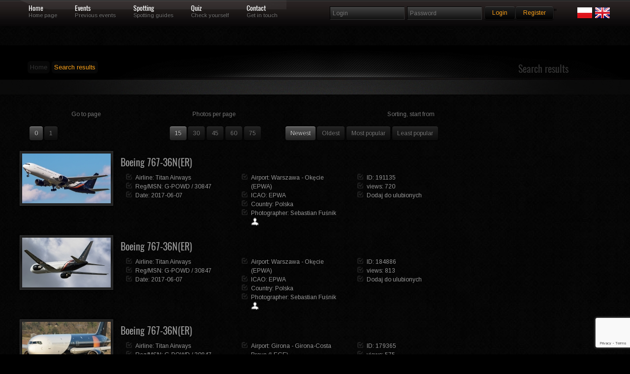

--- FILE ---
content_type: text/html; charset=UTF-8
request_url: https://skrzydla.org/photodb.php?stp=true&t_reg=G-POWD
body_size: 42178
content:
<!DOCTYPE html PUBLIC "-//W3C//DTD XHTML 1.0 Transitional//EN" "http://www.w3.org/TR/xhtml1/DTD/xhtml1-transitional.dtd">
<html xmlns="http://www.w3.org/1999/xhtml">
<head>
<meta http-equiv="Content-Type" content="text/html; charset=utf-8" />
<title>Skrzydla.org</title>

<style rel='stylesheet' type="text/css">@import url("https://fonts.googleapis.com/css?family=Arimo:regular,italic,bold,bolditalic");</style>

<style rel='stylesheet' type="text/css">
@font-face {
  font-family: 'Oswald';
  font-style: normal;
  font-weight: 400;
  src: url(/css/oswald.woff2) format('woff2');
  }
</style>

<style type="text/css">@import url("/css/reset.css");</style>
<style type="text/css">@import url("/css/grid.css");</style>
<style type="text/css">@import url("/css/styles.css");</style>
<style type="text/css">@import url("/css/galleria.classic.css");</style>

<!--CSS Switcher-->
<link href="/css/default.css" rel="stylesheet" type="text/css" />



<script type="text/javascript" src="/js/script.js"></script>
<style type="text/css">@import url("/css/switcher.css");</style>
<!--End Switcher-->
<style type="text/css">@import url("/css/nivo-slider.css");</style>
<style type="text/css">@import url("/css/prettyPhoto.css");</style>
<script type="text/javascript" src="https://ajax.googleapis.com/ajax/libs/jquery/1.6.3/jquery.min.js"></script>
<script type="text/javascript" src="/js/superfish.js"></script>
<script type="text/javascript" src="/js/jquery.opacityrollover.js"></script>
<script type="text/javascript" src="/js/jquery-ui-1.8.11.custom.min.js" ></script>
<script type="text/javascript" src="/js/jquery.effects.core.js"></script>
<script src="/js/jquery.prettyPhoto.js" type="text/javascript" charset="utf-8"></script>
<script type="text/javascript" src="/js/hoverIntent.js"></script>
<script type='text/javascript' language='Javascript' src='/js/jquery.quicksand.js'></script>
<script type="text/javascript" src="/js/galleria-1.2.4.min.js"></script>
<!--Coin Slider-->
<script type="text/javascript" src="/js/coin-slider.min.js"></script>

<style type="text/css">@import url("/css/coin-slider-styles.css");</style>
<!--Quotes-->
<script type="text/javascript">
$(document).ready(function(){
	$('#testimonials .slide');
	setInterval(function(){
		$('#testimonials .slide').filter(':visible').fadeOut(2000,function(){
			if($(this).next().size()){
				$(this).next().fadeIn(1000);
			}
			else{
				$('#testimonials .slide').eq(0).fadeIn(1000);
			}
		});
	},6000);	
});	
</script>
<!--Slideout-->
<script src="/js/jquery.tabSlideOut.v1.3.js" type="text/javascript"></script>    
<script type="text/javascript">
	$(function(){
		$('.slide-out-div').tabSlideOut({
			tabHandle: '.handle',                              //class of the element that will be your tab
			pathToTabImage: 'images/panel.png',          //path to the image for the tab *required*
			imageHeight: '43px',                              //height of tab image *required*
			imageWidth: '52px',                                //width of tab image *required*    
			tabLocation: 'left',                               //side of screen where tab lives, top, right, bottom, or left
			speed: 300,                                        //speed of animation
			action: 'click',                                   //options: 'click' or 'hover', action to trigger animation
			topPos: '60px',                                   //position from the top
			fixedPosition: false,                              //options: true makes it stick(fixed position) on scroll
			onLoadSlideOut: true
		});
	});
</script>
<style>
.grad {
margin: 5px 5px 5px 5px;
position: absolute; width:98%; bottom: 10px; height:80px;  background: rgba(0,0,0,0.7); color: #FFF;
    background: -webkit-linear-gradient(top, rgba(0,0,0,0), rgba(0,0,0,1)); /* For Safari 5.1 to 6.0 */
    background: -o-linear-gradient(bottom, rgba(0,0,0,0), rgba(0,0,0,1)); /* For Opera 11.1 to 12.0 */
    background: -moz-linear-gradient(bottom, rgba(0,0,0,0), rgba(0,0,0,1)); /* For Firefox 3.6 to 15 */
    background: linear-gradient(to bottom, rgba(0,0,0,0), rgba(0,0,0,1)); /* Standard syntax (must be last) */
} 

.link {
margin: 5px 5px 5px 5px;
position: absolute; width:100%; bottom: 0; height:100%;;
} 

.sg_logo {
max-width: 180px;
}


.lst_min {
float: left;
margin-right : 8px;
padding-bottom: 10px;

}

.form-control:focus {
    border-color: #FFA319;
    outline: 0px none;
    box-shadow: 0px 1px 1px rgba(0, 0, 0, 0.075) inset, 0px 0px 8px rgba(102, 175, 233, 0.6);
}

.form-control {
    display: block;
    width: 100%;
    height: 24px;
    padding: 0px 12px;
    font-size: 14px;
    line-height: 1.42857;
    color: #555;
    background-color: #111;
    background-image: none;
    border: 1px solid #555;
    border-radius: 4px;
    box-shadow: 0px 1px 1px rgba(0, 0, 0, 0.075) inset;
    transition: border-color 0.15s ease-in-out 0s, box-shadow 0.15s ease-in-out 0s;
	margin-bottom: 15px;
}
</style>
<script async src="https://www.googletagmanager.com/gtag/js?id=UA-62066709-1"></script>
<script>
    window.dataLayer = window.dataLayer || [];
    function gtag(){dataLayer.push(arguments);}
    gtag('js', new Date());
    
    gtag('config', 'UA-62066709-1');
</script>
</head>
<body>
<script type="text/javascript" src="/js/wz_tooltip.js"></script>

<!--Navigation-->
<div class="navbarbgd">
<div class="container_12">    



<ul id="topnav">
    <li><a href="/" class="1">Home</a>
    <div class="navsubtext">Home page</div> 
    </li>
    <li><a href="/events" class="3">Events</a>
    <div class="navsubtext">Previous events</div>
    </li>
    <li><a href="#" class="4">Spotting</a>
    <div class="navsubtext">Spotting guides</div>
    </li>    
    <li><a href="/quiz" class="5">Quiz</a>
    <div class="navsubtext">Check yourself</div> 
    </li>
    <li><a href="/contact.html" class="6">Contact</a> 
    <div class="navsubtext">Get in touch</div> 
    </li>
    <li style="0px;">
    </li>
       
</ul>

<!--login-->     
<div class="widget">
        <form method="post" id="searchform" action="/login.php" name="login">
                <fieldset class="search">
                <input type="text" class="box" name="username" placeholder="Login"/>
                <input type="password" class="box" name="password" placeholder="Password"/>
                <input type='hidden' name='g-recaptcha-response' id='g-recaptcha-menu-login' value=''><script src='https://www.google.com/recaptcha/api.js?render=6Lc6uMorAAAAAOPMSJyt2XISKhuvF-hQ56nzXvib'></script><script>
(function(){
    window.__recaptchaSiteKey = "6Lc6uMorAAAAAOPMSJyt2XISKhuvF-hQ56nzXvib";
    window.__recaptchaFields = window.__recaptchaFields || [];
    window.__recaptchaUpdateTokens = function(){
        var siteKey = window.__recaptchaSiteKey;
        var fields = window.__recaptchaFields;
        if (!siteKey || !fields) {
            return;
        }
        for (var i = 0; i < fields.length; i++) {
            (function(cfg){
                if (!cfg) {
                    return;
                }
                grecaptcha.execute(siteKey, {action: cfg.action}).then(function(token){
                    var field = document.getElementById(cfg.id);
                    if (field) {
                        field.value = token;
                    }
                });
            })(fields[i]);
        }
    };
    grecaptcha.ready(function(){
        window.__recaptchaUpdateTokens();
        setInterval(window.__recaptchaUpdateTokens, 110000);
    });
})();
</script><script>
(function(){
    window.__recaptchaFields = window.__recaptchaFields || [];
    window.__recaptchaFields.push({id: "g-recaptcha-menu-login", action: "login"});
    if (typeof grecaptcha !== 'undefined' && typeof window.__recaptchaUpdateTokens === 'function') {
        window.__recaptchaUpdateTokens();
    }
})();
</script>                <input style = "margin-top: 3px;" value="Login" name="login" type="submit" class="button highlight small" />
                <a style = "margin-top: 3px;" class="button highlight small" href="/users.php">Register</a>"
                <div class="alignright">
		<a href="/index.php?LANG=PL"><img src="/images/poland.png"></a>
		<a href="/index.php?LANG=EN"><img src="/images/uk.png"></a>
		</div>
		</fieldset>
	</form>
</div>


  
</div>
</div>
  <div class="clearnospacing"></div>   </td></tr></table></FONT></CENTER>
<div class="backgroundgradient subpagebackground">
    <div class="subpagetitle">
        <div class="container_12">
        
            <div class="grid_6">
            	<div class="subpagetext">
            		<ul>
		    			<li><a href="/">Home</a></li>
                    	<li>Search results</li>
               		</ul>
				</div>
            </div>
            
            <div class="grid_6">
            	<div class="alignright">
            		<h2>Search results</h2>
                </div>
            </div>
            
        </div>
    </div>
</div>
<div class="pagecontents">
	<div class="container_12">
		
<div class='grid_5 text-center'><p>Go to page</p><ul id='pagination'><li class='active'><span><b>0</b></span></li><li><a href="/photodb.php?stp=true&t_reg=G-POWD&sort=new&mode=0&limits=15&begin=15">1</a></li></ul></div><div class='grid_3 text-center'><p>Photos per page</p><ul id='pagination'><li class='active'><span><b>15</b></span></li><li><a href="photodb.php?stp=true&t_reg=G-POWD&sort=new&mode=0&begin=0&limits=30">30</a></li><li><a href="photodb.php?stp=true&t_reg=G-POWD&sort=new&mode=0&begin=0&limits=45">45</a></li><li><a href="photodb.php?stp=true&t_reg=G-POWD&sort=new&mode=0&begin=0&limits=60">60</a></li><li><a href="photodb.php?stp=true&t_reg=G-POWD&sort=new&mode=0&begin=0&limits=75">75</a></li></ul></div><div class='grid_6 text-center'><p>Sorting, start from</p><ul id='pagination'><li class='active'><span><b>Newest</b></span></li><li><a href="photodb.php?stp=true&t_reg=G-POWD&sort=old&mode=0">Oldest</a></li><li><a href="photodb.php?stp=true&t_reg=G-POWD&sort=best&mode=0">Most popular</a></li><li><a href="photodb.php?stp=true&t_reg=G-POWD&sort=worst&mode=0">Least popular</a></li></ul></div><div class='grid_12'>	
<div class="alignleft">












<div class="hover"><span><a href="/photo-Boeing-767-36N-ER-191135" TARGET="_blank"><img class="frame" src="https://skrzydla.org/photos/2019-06-27/384261_mid.jpg" width="180" height="101" border="0"   alt="Boeing 767-300"/></a></span></div>












</div>
  		<h3>
		<h3><a  href="photodb.php?stp=true&t_pla=Boeing 767-300">Boeing 767-36N(ER)</a></h3>		</h3>
		<div class="grid_3">
    	<div class="list5">
		<ul>
			<li>
			Airline: <a class="slink" href="photodb.php?stp=true&t_arl=Titan+Airways"></u>Titan Airways</a>			
			</li>
			<li>
			Reg/MSN: <a class="slink" href="photodb.php?stp=true&t_reg=G-POWD">G-POWD</a> / <a  class="slink" href="photodb.php?stp=true&t_ser=30847">30847</a>			</li>
			<li>
			Date: <a class="slink" href="photodb.php?stp=true&t_date=2017-06-07">2017-06-07</a>			</li>
		</div>
		  </div>
		<div class="grid_3">
    	<div class="list5">
		<ul>
			<li>
Airport: <span class="slink">Warszawa - Okęcie (EPWA)</span></li><li>ICAO: <a class="slink" href="photodb.php?stp=true&t_icao=EPWA">EPWA</a>			
			</li>
			
			<li>
				Country: <b><a href="photodb.php?stp=true&t_ctry=Polska">Polska</a></b>			</li>
			<li>
Photographer: <a class="slink" href="photodb.php?user_id=16">Sebastian Fuśnik</a> <a href="/profile.php?uid=16"><img src="/images/profile.png" border="0" width="16" height="16" alt="profile"></a>		
			</li>
		</div>
		</div>
		
		<div class="grid_3">
    	<div class="list5">
		<ul>
			<li>ID: 191135</li>
			<li>views: 720</li>
			<li>Dodaj do ulubionych</li>
			
						</li>
		</div>
		</div>
		</div>
<div class='grid_12'>	
<div class="alignleft">












<div class="hover"><span><a href="/photo-Boeing-767-36N-ER-184886" TARGET="_blank"><img class="frame" src="https://skrzydla.org/photos/2017-10-21/373269_mid.jpg" width="180" height="101" border="0"   alt="Boeing 767-300"/></a></span></div>












</div>
  		<h3>
		<h3><a  href="photodb.php?stp=true&t_pla=Boeing 767-300">Boeing 767-36N(ER)</a></h3>		</h3>
		<div class="grid_3">
    	<div class="list5">
		<ul>
			<li>
			Airline: <a class="slink" href="photodb.php?stp=true&t_arl=Titan+Airways"></u>Titan Airways</a>			
			</li>
			<li>
			Reg/MSN: <a class="slink" href="photodb.php?stp=true&t_reg=G-POWD">G-POWD</a> / <a  class="slink" href="photodb.php?stp=true&t_ser=30847">30847</a>			</li>
			<li>
			Date: <a class="slink" href="photodb.php?stp=true&t_date=2017-06-07">2017-06-07</a>			</li>
		</div>
		  </div>
		<div class="grid_3">
    	<div class="list5">
		<ul>
			<li>
Airport: <span class="slink">Warszawa - Okęcie (EPWA)</span></li><li>ICAO: <a class="slink" href="photodb.php?stp=true&t_icao=EPWA">EPWA</a>			
			</li>
			
			<li>
				Country: <b><a href="photodb.php?stp=true&t_ctry=Polska">Polska</a></b>			</li>
			<li>
Photographer: <a class="slink" href="photodb.php?user_id=16">Sebastian Fuśnik</a> <a href="/profile.php?uid=16"><img src="/images/profile.png" border="0" width="16" height="16" alt="profile"></a>		
			</li>
		</div>
		</div>
		
		<div class="grid_3">
    	<div class="list5">
		<ul>
			<li>ID: 184886</li>
			<li>views: 813</li>
			<li>Dodaj do ulubionych</li>
			
						</li>
		</div>
		</div>
		</div>
<div class='grid_12'>	
<div class="alignleft">












<div class="hover"><span><a href="/photo-Boeing-767-36N-ER-179365" TARGET="_blank"><img class="frame" src="https://skrzydla.org/photos/2017-01-31/363938_mid.jpg" width="180" height="101" border="0"   alt="Boeing 767-300"/></a></span></div>












</div>
  		<h3>
		<h3><a  href="photodb.php?stp=true&t_pla=Boeing 767-300">Boeing 767-36N(ER)</a></h3>		</h3>
		<div class="grid_3">
    	<div class="list5">
		<ul>
			<li>
			Airline: <a class="slink" href="photodb.php?stp=true&t_arl=Titan+Airways"></u>Titan Airways</a>			
			</li>
			<li>
			Reg/MSN: <a class="slink" href="photodb.php?stp=true&t_reg=G-POWD">G-POWD</a> / <a  class="slink" href="photodb.php?stp=true&t_ser=30847">30847</a>			</li>
			<li>
			Date: <a class="slink" href="photodb.php?stp=true&t_date=2017-01-29">2017-01-29</a>			</li>
		</div>
		  </div>
		<div class="grid_3">
    	<div class="list5">
		<ul>
			<li>
Airport: <span class="slink">Girona - Girona-Costa Brava (LEGE)</span></li><li>ICAO: <a class="slink" href="photodb.php?stp=true&t_icao=LEGE">LEGE</a>			
			</li>
			
			<li>
				Country: <b><a href="photodb.php?stp=true&t_ctry=Spain">Spain</a></b>			</li>
			<li>
Photographer: <a class="slink" href="photodb.php?user_id=892">Xevi</a> <a href="/profile.php?uid=892"><img src="/images/profile.png" border="0" width="16" height="16" alt="profile"></a>		
			</li>
		</div>
		</div>
		
		<div class="grid_3">
    	<div class="list5">
		<ul>
			<li>ID: 179365</li>
			<li>views: 575</li>
			<li>Dodaj do ulubionych</li>
			
						</li>
		</div>
		</div>
		</div>
<div class='grid_12'>	
<div class="alignleft">












<div class="hover"><span><a href="/photo-Boeing-767-36N-ER-178161" TARGET="_blank"><img class="frame" src="https://skrzydla.org/photos/2016-11-04/361826_mid.jpg" width="180" height="101" border="0"   alt="Boeing 767-300"/></a></span></div>












</div>
  		<h3>
		<h3><a  href="photodb.php?stp=true&t_pla=Boeing 767-300">Boeing 767-36N(ER)</a></h3>		</h3>
		<div class="grid_3">
    	<div class="list5">
		<ul>
			<li>
			Airline: <a class="slink" href="photodb.php?stp=true&t_arl=Titan+Airways"></u>Titan Airways</a>			
			</li>
			<li>
			Reg/MSN: <a class="slink" href="photodb.php?stp=true&t_reg=G-POWD">G-POWD</a> / <a  class="slink" href="photodb.php?stp=true&t_ser=30847">30847</a>			</li>
			<li>
			Date: <a class="slink" href="photodb.php?stp=true&t_date=2016-10-27">2016-10-27</a>			</li>
		</div>
		  </div>
		<div class="grid_3">
    	<div class="list5">
		<ul>
			<li>
Airport: <span class="slink">Kraków-Balice - Port lotniczy im. Jana Pawła II (EPKK)</span></li><li>ICAO: <a class="slink" href="photodb.php?stp=true&t_icao=EPKK">EPKK</a>			
			</li>
			
			<li>
				Country: <b><a href="photodb.php?stp=true&t_ctry=Polska">Polska</a></b>			</li>
			<li>
Photographer: <a class="slink" href="photodb.php?user_id=702">MARCEL SADOWSKI</a> <a href="/profile.php?uid=702"><img src="/images/profile.png" border="0" width="16" height="16" alt="profile"></a>		
			</li>
		</div>
		</div>
		
		<div class="grid_3">
    	<div class="list5">
		<ul>
			<li>ID: 178161</li>
			<li>views: 660</li>
			<li>Dodaj do ulubionych</li>
			
						</li>
		</div>
		</div>
		</div>
<div class='grid_12'>	
<div class="alignleft">












<div class="hover"><span><a href="/photo-Boeing-767-36N-ER-168808" TARGET="_blank"><img class="frame" src="https://skrzydla.org/photos/2015-08-11/340033_mid.jpg" width="180" height="120" border="0"   alt="Boeing 767-300"/></a></span></div>












</div>
  		<h3>
		<h3><a  href="photodb.php?stp=true&t_pla=Boeing 767-300">Boeing 767-36N(ER)</a></h3>		</h3>
		<div class="grid_3">
    	<div class="list5">
		<ul>
			<li>
			Airline: <a class="slink" href="photodb.php?stp=true&t_arl=Titan+Airways"></u>Titan Airways</a>			
			</li>
			<li>
			Reg/MSN: <a class="slink" href="photodb.php?stp=true&t_reg=G-POWD">G-POWD</a> / <a  class="slink" href="photodb.php?stp=true&t_ser=30847">30847</a>			</li>
			<li>
			Date: <a class="slink" href="photodb.php?stp=true&t_date=2015-08-09">2015-08-09</a>			</li>
		</div>
		  </div>
		<div class="grid_3">
    	<div class="list5">
		<ul>
			<li>
Airport: <span class="slink">London - Stansted Airport (EGSS)</span></li><li>ICAO: <a class="slink" href="photodb.php?stp=true&t_icao=EGSS">EGSS</a>			
			</li>
			
			<li>
				Country: <b><a href="photodb.php?stp=true&t_ctry=United+Kingdom">United Kingdom</a></b>			</li>
			<li>
Photographer: <a class="slink" href="photodb.php?user_id=1561">Przemysław Burdziński</a> <a href="/profile.php?uid=1561"><img src="/images/profile.png" border="0" width="16" height="16" alt="profile"></a>		
			</li>
		</div>
		</div>
		
		<div class="grid_3">
    	<div class="list5">
		<ul>
			<li>ID: 168808</li>
			<li>views: 1296</li>
			<li>Dodaj do ulubionych</li>
			
						</li>
		</div>
		</div>
		</div>
<div class='grid_12'>	
<div class="alignleft">












<div class="hover"><span><a href="/photo-Boeing-767-36N-ER-161517" TARGET="_blank"><img class="frame" src="https://skrzydla.org/photos/2014-12-10/323248_mid.jpg" width="180" height="120" border="0"   alt="Boeing 767-300"/></a></span></div>












</div>
  		<h3>
		<h3><a  href="photodb.php?stp=true&t_pla=Boeing 767-300">Boeing 767-36N(ER)</a></h3>		</h3>
		<div class="grid_3">
    	<div class="list5">
		<ul>
			<li>
			Airline: <a class="slink" href="photodb.php?stp=true&t_arl=Titan+Airways"></u>Titan Airways</a>			
			</li>
			<li>
			Reg/MSN: <a class="slink" href="photodb.php?stp=true&t_reg=G-POWD">G-POWD</a> / <a  class="slink" href="photodb.php?stp=true&t_ser=30847">30847</a>			</li>
			<li>
			Date: <a class="slink" href="photodb.php?stp=true&t_date=2011-07-16">2011-07-16</a>			</li>
		</div>
		  </div>
		<div class="grid_3">
    	<div class="list5">
		<ul>
			<li>
Airport: <span class="slink">Frankfurt - Frankfurt Rhein-Main Airport (EDDF)</span></li><li>ICAO: <a class="slink" href="photodb.php?stp=true&t_icao=EDDF">EDDF</a>			
			</li>
			
			<li>
				Country: <b><a href="photodb.php?stp=true&t_ctry=Germany">Germany</a></b>			</li>
			<li>
Photographer: <a class="slink" href="photodb.php?user_id=967">Daniel Schwinn</a> <a href="/profile.php?uid=967"><img src="/images/profile.png" border="0" width="16" height="16" alt="profile"></a>		
			</li>
		</div>
		</div>
		
		<div class="grid_3">
    	<div class="list5">
		<ul>
			<li>ID: 161517</li>
			<li>views: 607</li>
			<li>Dodaj do ulubionych</li>
			
						</li>
		</div>
		</div>
		</div>
<div class='grid_12'>	
<div class="alignleft">












<div class="hover"><span><a href="/photo-Boeing-767-36N-ER-147832" TARGET="_blank"><img class="frame" src="https://skrzydla.org/photos/2014-03-24/294370_mid.jpg" width="180" height="101" border="0"   alt="Boeing 767-300"/></a></span></div>












</div>
  		<h3>
		<h3><a  href="photodb.php?stp=true&t_pla=Boeing 767-300">Boeing 767-36N(ER)</a></h3>		</h3>
		<div class="grid_3">
    	<div class="list5">
		<ul>
			<li>
			Airline: <a class="slink" href="photodb.php?stp=true&t_arl=Titan+Airways"></u>Titan Airways</a>			
			</li>
			<li>
			Reg/MSN: <a class="slink" href="photodb.php?stp=true&t_reg=G-POWD">G-POWD</a> / <a  class="slink" href="photodb.php?stp=true&t_ser=30847">30847</a>			</li>
			<li>
			Date: <a class="slink" href="photodb.php?stp=true&t_date=2014-03-14">2014-03-14</a>			</li>
		</div>
		  </div>
		<div class="grid_3">
    	<div class="list5">
		<ul>
			<li>
Airport: <span class="slink">London - Heathrow Airport (EGLL)</span></li><li>ICAO: <a class="slink" href="photodb.php?stp=true&t_icao=EGLL">EGLL</a>			
			</li>
			
			<li>
				Country: <b><a href="photodb.php?stp=true&t_ctry=United+Kingdom">United Kingdom</a></b>			</li>
			<li>
Photographer: <a class="slink" href="photodb.php?user_id=534">Dawid Śmiałkowski (EPSC Spotters)</a> <a href="/profile.php?uid=534"><img src="/images/profile.png" border="0" width="16" height="16" alt="profile"></a>		
			</li>
		</div>
		</div>
		
		<div class="grid_3">
    	<div class="list5">
		<ul>
			<li>ID: 147832</li>
			<li>views: 690</li>
			<li>Dodaj do ulubionych</li>
			
						</li>
		</div>
		</div>
		</div>
<div class='grid_12'>	
<div class="alignleft">












<div class="hover"><span><a href="/photo-Boeing-767-36N-ER-142717" TARGET="_blank"><img class="frame" src="https://skrzydla.org/photos/2014-01-01/284315_mid.jpg" width="180" height="120" border="0"   alt="Boeing 767-300"/></a></span></div>












</div>
  		<h3>
		<h3><a  href="photodb.php?stp=true&t_pla=Boeing 767-300">Boeing 767-36N(ER)</a></h3>		</h3>
		<div class="grid_3">
    	<div class="list5">
		<ul>
			<li>
			Airline: <a class="slink" href="photodb.php?stp=true&t_arl=Titan+Airways"></u>Titan Airways</a>			
			</li>
			<li>
			Reg/MSN: <a class="slink" href="photodb.php?stp=true&t_reg=G-POWD">G-POWD</a> / <a  class="slink" href="photodb.php?stp=true&t_ser=30847">30847</a>			</li>
			<li>
			Date: <a class="slink" href="photodb.php?stp=true&t_date=2013-12-28">2013-12-28</a>			</li>
		</div>
		  </div>
		<div class="grid_3">
    	<div class="list5">
		<ul>
			<li>
Airport: <span class="slink">Dublin - Collinstown (EIDW)</span></li><li>ICAO: <a class="slink" href="photodb.php?stp=true&t_icao=EIDW">EIDW</a>			
			</li>
			
			<li>
				Country: <b><a href="photodb.php?stp=true&t_ctry=Ireland">Ireland</a></b>			</li>
			<li>
Photographer: <a class="slink" href="photodb.php?user_id=1502">Michal Haraf</a> <a href="/profile.php?uid=1502"><img src="/images/profile.png" border="0" width="16" height="16" alt="profile"></a>		
			</li>
		</div>
		</div>
		
		<div class="grid_3">
    	<div class="list5">
		<ul>
			<li>ID: 142717</li>
			<li>views: 693</li>
			<li>Dodaj do ulubionych</li>
			
						</li>
		</div>
		</div>
		</div>
<div class='grid_12'>	
<div class="alignleft">












<div class="hover"><span><a href="/photo-Boeing-767-36N-ER-142520" TARGET="_blank"><img class="frame" src="https://skrzydla.org/photos/2013-12-30/284112_mid.jpg" width="180" height="128" border="0"   alt="Boeing 767-300"/></a></span></div>












</div>
  		<h3>
		<h3><a  href="photodb.php?stp=true&t_pla=Boeing 767-300">Boeing 767-36N(ER)</a></h3>		</h3>
		<div class="grid_3">
    	<div class="list5">
		<ul>
			<li>
			Airline: <a class="slink" href="photodb.php?stp=true&t_arl=Titan+Airways"></u>Titan Airways</a>			
			</li>
			<li>
			Reg/MSN: <a class="slink" href="photodb.php?stp=true&t_reg=G-POWD">G-POWD</a> / <a  class="slink" href="photodb.php?stp=true&t_ser=30847">30847</a>			</li>
			<li>
			Date: <a class="slink" href="photodb.php?stp=true&t_date=2013-12-28">2013-12-28</a>			</li>
		</div>
		  </div>
		<div class="grid_3">
    	<div class="list5">
		<ul>
			<li>
Airport: <span class="slink">Dublin - Collinstown (EIDW)</span></li><li>ICAO: <a class="slink" href="photodb.php?stp=true&t_icao=EIDW">EIDW</a>			
			</li>
			
			<li>
				Country: <b><a href="photodb.php?stp=true&t_ctry=Ireland">Ireland</a></b>			</li>
			<li>
Photographer: <a class="slink" href="photodb.php?user_id=2145">PAUL QUINN</a> <a href="/profile.php?uid=2145"><img src="/images/profile.png" border="0" width="16" height="16" alt="profile"></a>		
			</li>
		</div>
		</div>
		
		<div class="grid_3">
    	<div class="list5">
		<ul>
			<li>ID: 142520</li>
			<li>views: 684</li>
			<li>Dodaj do ulubionych</li>
			
						</li>
		</div>
		</div>
		</div>
<div class='grid_12'>	
<div class="alignleft">












<div class="hover"><span><a href="/photo-Boeing-767-36N-ER-131369" TARGET="_blank"><img class="frame" src="https://skrzydla.org/photos/2013-08-10/263393_mid.jpg" width="180" height="120" border="0"   alt="Boeing 767-300"/></a></span></div>












</div>
  		<h3>
		<h3><a  href="photodb.php?stp=true&t_pla=Boeing 767-300">Boeing 767-36N(ER)</a></h3>		</h3>
		<div class="grid_3">
    	<div class="list5">
		<ul>
			<li>
			Airline: <a class="slink" href="photodb.php?stp=true&t_arl=Titan+Airways"></u>Titan Airways</a>			
			</li>
			<li>
			Reg/MSN: <a class="slink" href="photodb.php?stp=true&t_reg=G-POWD">G-POWD</a> / <a  class="slink" href="photodb.php?stp=true&t_ser=30847">30847</a>			</li>
			<li>
			Date: <a class="slink" href="photodb.php?stp=true&t_date=2013-07-14">2013-07-14</a>			</li>
		</div>
		  </div>
		<div class="grid_3">
    	<div class="list5">
		<ul>
			<li>
Airport: <span class="slink">London - Heathrow Airport (EGLL)</span></li><li>ICAO: <a class="slink" href="photodb.php?stp=true&t_icao=EGLL">EGLL</a>			
			</li>
			
			<li>
				Country: <b><a href="photodb.php?stp=true&t_ctry=United+Kingdom">United Kingdom</a></b>			</li>
			<li>
Photographer: <a class="slink" href="photodb.php?user_id=790">Tomasz Kuśnierz</a> <a href="/profile.php?uid=790"><img src="/images/profile.png" border="0" width="16" height="16" alt="profile"></a>		
			</li>
		</div>
		</div>
		
		<div class="grid_3">
    	<div class="list5">
		<ul>
			<li>ID: 131369</li>
			<li>views: 598</li>
			<li>Dodaj do ulubionych</li>
			
						</li>
		</div>
		</div>
		</div>
<div class='grid_12'>	
<div class="alignleft">












<div class="hover"><span><a href="/photo-Boeing-767-36N-ER-128784" TARGET="_blank"><img class="frame" src="https://skrzydla.org/photos/2013-07-14/258724_mid.jpg" width="180" height="101" border="0"   alt="Boeing 767-300"/></a></span></div>












</div>
  		<h3>
		<h3><a  href="photodb.php?stp=true&t_pla=Boeing 767-300">Boeing 767-36N(ER)</a></h3>		</h3>
		<div class="grid_3">
    	<div class="list5">
		<ul>
			<li>
			Airline: <a class="slink" href="photodb.php?stp=true&t_arl=Titan+Airways"></u>Titan Airways</a>			
			</li>
			<li>
			Reg/MSN: <a class="slink" href="photodb.php?stp=true&t_reg=G-POWD">G-POWD</a> / <a  class="slink" href="photodb.php?stp=true&t_ser=30847">30847</a>			</li>
			<li>
			Date: <a class="slink" href="photodb.php?stp=true&t_date=2013-06-24">2013-06-24</a>			</li>
		</div>
		  </div>
		<div class="grid_3">
    	<div class="list5">
		<ul>
			<li>
Airport: <span class="slink">London - Heathrow Airport (EGLL)</span></li><li>ICAO: <a class="slink" href="photodb.php?stp=true&t_icao=EGLL">EGLL</a>			
			</li>
			
			<li>
				Country: <b><a href="photodb.php?stp=true&t_ctry=United+Kingdom">United Kingdom</a></b>			</li>
			<li>
Photographer: <a class="slink" href="photodb.php?user_id=895">Robert Szwarczewski</a> <a href="/profile.php?uid=895"><img src="/images/profile.png" border="0" width="16" height="16" alt="profile"></a>		
			</li>
		</div>
		</div>
		
		<div class="grid_3">
    	<div class="list5">
		<ul>
			<li>ID: 128784</li>
			<li>views: 827</li>
			<li>Dodaj do ulubionych</li>
			
						</li>
		</div>
		</div>
		</div>
<div class='grid_12'>	
<div class="alignleft">












<div class="hover"><span><a href="/photo-Boeing-767-36N-ER-122061" TARGET="_blank"><img class="frame" src="https://skrzydla.org/photos/2013-05-14/247738_mid.jpg" width="180" height="101" border="0"   alt="Boeing 767-300"/></a></span></div>












</div>
  		<h3>
		<h3><a  href="photodb.php?stp=true&t_pla=Boeing 767-300">Boeing 767-36N(ER)</a></h3>		</h3>
		<div class="grid_3">
    	<div class="list5">
		<ul>
			<li>
			Airline: <a class="slink" href="photodb.php?stp=true&t_arl=Titan+Airways"></u>Titan Airways</a>			
			</li>
			<li>
			Reg/MSN: <a class="slink" href="photodb.php?stp=true&t_reg=G-POWD">G-POWD</a> / <a  class="slink" href="photodb.php?stp=true&t_ser=30847">30847</a>			</li>
			<li>
			Date: <a class="slink" href="photodb.php?stp=true&t_date=2013-05-13">2013-05-13</a>			</li>
		</div>
		  </div>
		<div class="grid_3">
    	<div class="list5">
		<ul>
			<li>
Airport: <span class="slink">Warszawa - Okęcie (EPWA)</span></li><li>ICAO: <a class="slink" href="photodb.php?stp=true&t_icao=EPWA">EPWA</a>			
			</li>
			
			<li>
				Country: <b><a href="photodb.php?stp=true&t_ctry=Polska">Polska</a></b>			</li>
			<li>
Photographer: <a class="slink" href="photodb.php?user_id=1181">Rafał Gruszczyński</a> <a href="/profile.php?uid=1181"><img src="/images/profile.png" border="0" width="16" height="16" alt="profile"></a>		
			</li>
		</div>
		</div>
		
		<div class="grid_3">
    	<div class="list5">
		<ul>
			<li>ID: 122061</li>
			<li>views: 938</li>
			<li>Dodaj do ulubionych</li>
			
						</li>
		</div>
		</div>
		</div>
<div class='grid_12'>	
<div class="alignleft">












<div class="hover"><span><a href="/photo-Boeing-767-36N-ER-83993" TARGET="_blank"><img class="frame" src="https://skrzydla.org/photos/2012-03-27/172134_mid.jpg" width="180" height="120" border="0"   alt="Boeing 767-300"/></a></span></div>












</div>
  		<h3>
		<h3><a  href="photodb.php?stp=true&t_pla=Boeing 767-300">Boeing 767-36N(ER)</a></h3>		</h3>
		<div class="grid_3">
    	<div class="list5">
		<ul>
			<li>
			Airline: <a class="slink" href="photodb.php?stp=true&t_arl=Titan+Airways"></u>Titan Airways</a>			
			</li>
			<li>
			Reg/MSN: <a class="slink" href="photodb.php?stp=true&t_reg=G-POWD">G-POWD</a> / <a  class="slink" href="photodb.php?stp=true&t_ser=30847">30847</a>			</li>
			<li>
			Date: <a class="slink" href="photodb.php?stp=true&t_date=2012-03-25">2012-03-25</a>			</li>
		</div>
		  </div>
		<div class="grid_3">
    	<div class="list5">
		<ul>
			<li>
Airport: <span class="slink">London - Luton Airport (EGGW)</span></li><li>ICAO: <a class="slink" href="photodb.php?stp=true&t_icao=EGGW">EGGW</a>			
			</li>
			
			<li>
				Country: <b><a href="photodb.php?stp=true&t_ctry=United+Kingdom">United Kingdom</a></b>			</li>
			<li>
Photographer: <a class="slink" href="photodb.php?user_id=74">Krzysztof Kaczala</a> <a href="/profile.php?uid=74"><img src="/images/profile.png" border="0" width="16" height="16" alt="profile"></a>		
			</li>
		</div>
		</div>
		
		<div class="grid_3">
    	<div class="list5">
		<ul>
			<li>ID: 83993</li>
			<li>views: 787</li>
			<li>Dodaj do ulubionych</li>
			
						</li>
		</div>
		</div>
		</div>
<div class='grid_12'>	
<div class="alignleft">












<div class="hover"><span><a href="/photo-Boeing-767-36N-ER-60604" TARGET="_blank"><img class="frame" src="https://skrzydla.org/photos/2011-06-16/119054_mid.jpg" width="180" height="120" border="0"   alt="Boeing 767-300"/></a></span></div>












</div>
  		<h3>
		<h3><a  href="photodb.php?stp=true&t_pla=Boeing 767-300">Boeing 767-36N(ER)</a></h3>		</h3>
		<div class="grid_3">
    	<div class="list5">
		<ul>
			<li>
			Airline: <a class="slink" href="photodb.php?stp=true&t_arl=Titan+Airways"></u>Titan Airways</a>			
			</li>
			<li>
			Reg/MSN: <a class="slink" href="photodb.php?stp=true&t_reg=G-POWD">G-POWD</a> / <a  class="slink" href="photodb.php?stp=true&t_ser=30847">30847</a>			</li>
			<li>
			Date: <a class="slink" href="photodb.php?stp=true&t_date=2010-03-29">2010-03-29</a>			</li>
		</div>
		  </div>
		<div class="grid_3">
    	<div class="list5">
		<ul>
			<li>
Airport: <span class="slink">Frankfurt - Frankfurt Rhein-Main Airport (EDDF)</span></li><li>ICAO: <a class="slink" href="photodb.php?stp=true&t_icao=EDDF">EDDF</a>			
			</li>
			
			<li>
				Country: <b><a href="photodb.php?stp=true&t_ctry=Germany">Germany</a></b>			</li>
			<li>
Photographer: <a class="slink" href="photodb.php?user_id=1052">David Kujawa (FRA/EDDF Spotter)</a> <a href="/profile.php?uid=1052"><img src="/images/profile.png" border="0" width="16" height="16" alt="profile"></a>		
			</li>
		</div>
		</div>
		
		<div class="grid_3">
    	<div class="list5">
		<ul>
			<li>ID: 60604</li>
			<li>views: 1100</li>
			<li>Dodaj do ulubionych</li>
			
						</li>
		</div>
		</div>
		</div>
<div class='grid_12'>	
<div class="alignleft">












<div class="hover"><span><a href="/photo-Boeing-767-36N-ER-60603" TARGET="_blank"><img class="frame" src="https://skrzydla.org/photos/2011-06-16/119053_mid.jpg" width="180" height="120" border="0"   alt="Boeing 767-300"/></a></span></div>












</div>
  		<h3>
		<h3><a  href="photodb.php?stp=true&t_pla=Boeing 767-300">Boeing 767-36N(ER)</a></h3>		</h3>
		<div class="grid_3">
    	<div class="list5">
		<ul>
			<li>
			Airline: <a class="slink" href="photodb.php?stp=true&t_arl=Titan+Airways"></u>Titan Airways</a>			
			</li>
			<li>
			Reg/MSN: <a class="slink" href="photodb.php?stp=true&t_reg=G-POWD">G-POWD</a> / <a  class="slink" href="photodb.php?stp=true&t_ser=30847">30847</a>			</li>
			<li>
			Date: <a class="slink" href="photodb.php?stp=true&t_date=2010-03-29">2010-03-29</a>			</li>
		</div>
		  </div>
		<div class="grid_3">
    	<div class="list5">
		<ul>
			<li>
Airport: <span class="slink">Frankfurt - Frankfurt Rhein-Main Airport (EDDF)</span></li><li>ICAO: <a class="slink" href="photodb.php?stp=true&t_icao=EDDF">EDDF</a>			
			</li>
			
			<li>
				Country: <b><a href="photodb.php?stp=true&t_ctry=Germany">Germany</a></b>			</li>
			<li>
Photographer: <a class="slink" href="photodb.php?user_id=1052">David Kujawa (FRA/EDDF Spotter)</a> <a href="/profile.php?uid=1052"><img src="/images/profile.png" border="0" width="16" height="16" alt="profile"></a>		
			</li>
		</div>
		</div>
		
		<div class="grid_3">
    	<div class="list5">
		<ul>
			<li>ID: 60603</li>
			<li>views: 951</li>
			<li>Dodaj do ulubionych</li>
			
						</li>
		</div>
		</div>
		</div>
</div><div class="clearnospacing"></div>	<div class="container_12"><div class='grid_5 text-center'><p>Go to page</p><ul id='pagination'><li class='active'><span><b>0</b></span></li><li><a href="/photodb.php?stp=true&t_reg=G-POWD&sort=new&mode=0&limits=15&begin=15">1</a></li></ul></div><div class='grid_3 text-center'><p>Photos per page</p><ul id='pagination'><li class='active'><span><b>15</b></span></li><li><a href="photodb.php?stp=true&t_reg=G-POWD&sort=new&mode=0&begin=0&limits=30">30</a></li><li><a href="photodb.php?stp=true&t_reg=G-POWD&sort=new&mode=0&begin=0&limits=45">45</a></li><li><a href="photodb.php?stp=true&t_reg=G-POWD&sort=new&mode=0&begin=0&limits=60">60</a></li><li><a href="photodb.php?stp=true&t_reg=G-POWD&sort=new&mode=0&begin=0&limits=75">75</a></li></ul></div><div class='grid_6 text-center'><p>Sorting, start from</p><ul id='pagination'><li class='active'><span><b>Newest</b></span></li><li><a href="photodb.php?stp=true&t_reg=G-POWD&sort=old&mode=0">Oldest</a></li><li><a href="photodb.php?stp=true&t_reg=G-POWD&sort=best&mode=0">Most popular</a></li><li><a href="photodb.php?stp=true&t_reg=G-POWD&sort=worst&mode=0">Least popular</a></li></ul></div></div><div class="clearnospacing"></div><div class="footer">
    <div class="container_12">
    
    <!--Footer Column 1-->
        <div class="grid_3">     
        <h2 class="footertitle">Most popular photos:</h2>
		<div class="footerlist">        
            <div class="widget">
        		<ul>
            		<li><a href="/photodb.php?cat=10">of all time</a></li>
            		<li><a href="/photodb.php?cat=11">of today</a></li>
            		<li><a href="/photodb.php?cat=12">of yesterday</a></li>
            		<li><a href="/photodb.php?cat=13">of last week</a></li>                
            		<li><a href="/photodb.php?cat=14">of last 30 days</a></li>
            		<li><a href="/photodb.php?cat=15">of last year</a></li>
        		</ul>
   			 </div>
        </div> 
        </div>
        <!--END Footer Column 1-->
        
    <!--Footer Column 2-->
        <div class="grid_3">     
        <h2 class="footertitle">Shortcuts</h2>
		<div class="footerlist">        
            <div class="widget">
        		<ul>
            		<li><a href="/spotters-list">Spotters list</a></li>
            		<li><a href="/spotters-groups">Spotters groups</a></li>
            		<li><a href="/team">The team</a></li>
            		<li><a href="/rules">The rules</a></li>
            		<li><a href="/screening-rules">Screening rules</a></li>
        		</ul>
   			 </div>
        </div>                   
             
        </div>
        <!--END Footer Column 2-->
           
         <!--Footer Column 3-->
        <div class="grid_6">
		    
   		</div>
		
        <!--END Footer Column 3-->
        
         
        <div class="clearfooter"></div>
    </div>
</div>

<!--Copyright Section-->
<div class="bottombar">
    <div class="container_12">
    
        <div class="grid_4">
        	<div class="copyright">&copy; Skrzydla.org. All Rights Reserved.</div>
            <div class="clearnospacing"></div>

        </div>
        

        
    </div>
    <div class="topbutton"><a href="#" id='w2b-StoTop'>Top</a></div>    
</div>
<!--END Copyright Section-->

<script type="text/javascript" src="/js/custom_filter.js"></script>


<!--Coin Slider-->
<script type="text/javascript">$(document).ready(function() {$('#coin-slider').coinslider({width: 1400, height: 400, delay: 2000, sDelay: 20, navigation: false, links: false, opacity: 0.7, effect: 'swirl', spw: 14, sph: 8, hoverPause: false, links: false});});</script>

<!--Navigation-->
<script type="text/javascript">
$(document).ready(function() {
	function megaHoverOver(){
    $(this).find(".sub").stop().fadeTo('fast', 1).show();
    (function($) {
        jQuery.fn.calcSubWidth = function() {
            rowWidth = 0;
            $(this).find("ul").each(function() {
                rowWidth += $(this).width();
            });
        };
    })(jQuery); 
    if ( $(this).find(".row").length > 0 ) {
        var biggestRow = 0;	
        $(this).find(".row").each(function() {
            $(this).calcSubWidth();
            if(rowWidth > biggestRow) {
                biggestRow = rowWidth;
            }
        });
        $(this).find(".sub").css({'width' :biggestRow});
        $(this).find(".row:last").css({'margin':'0'});
    } else {
        $(this).calcSubWidth();
        $(this).find(".sub").css({'width' : rowWidth});
    }
}
function megaHoverOut(){
  $(this).find(".sub").stop().fadeTo('fast', 0, function() {
      $(this).hide();
  });
}
//Set custom configurations
var config = {
     sensitivity: 2, // number = sensitivity threshold (must be 1 or higher)
     interval: 50, // number = milliseconds for onMouseOver polling interval
     over: megaHoverOver, // function = onMouseOver callback (REQUIRED)
     timeout: 100, // number = milliseconds delay before onMouseOut
     out: megaHoverOut // function = onMouseOut callback (REQUIRED)
};
$("ul#topnav li .sub").css({'opacity':'0'});
$("ul#topnav li").hoverIntent(config);
$("ul#dropmenu li .sub").css({'opacity':'0'});
$("ul#dropmenu li").hoverIntent(config);
});
</script>

<!--Tool Tip-->
<script type="text/javascript">
$(document).ready(function() {
    //Tooltips
    $(".tip_trigger").hover(function(){
        tip = $(this).find('.tip');
        tip.show(); //Show tooltip
    }, function() {
        tip.hide(); //Hide tooltip
    }).mousemove(function(e) {
        var mousex = e.pageX + 20; //Get X coodrinates
        var mousey = e.pageY + 20; //Get Y coordinates
        var tipWidth = tip.width(); //Find width of tooltip
        var tipHeight = tip.height(); //Find height of tooltip

        //Distance of element from the right edge of viewport
        var tipVisX = $(window).width() - (mousex + tipWidth);
        //Distance of element from the bottom of viewport
        var tipVisY = $(window).height() - (mousey + tipHeight);

        //Absolute position the tooltip according to mouse position
        tip.css({  top: mousey, left: mousex });
    });
});
</script>

<!--Go To Top-->
<script type='text/javascript'>
    $(function() {
        $.fn.scrollToTop = function() {
            $(this).hide().removeAttr("href");
            if ($(window).scrollTop() != "0") {
                $(this).fadeIn("slow")
            }
            var scrollDiv = $(this);
            $(window).scroll(function() {
                if ($(window).scrollTop() == "0") {
                    $(scrollDiv).fadeOut("slow")
                } else {
                    $(scrollDiv).fadeIn("slow")
                }
            });
            $(this).click(function() {
                $("html, body").animate({
                    scrollTop: 0
                }, "slow")
            })
        }
    });
    $(function() {
        $("#w2b-StoTop").scrollToTop();
    });
	
	
</script>

<!--Galleria-->
<!--Galleria-->
<script type='text/javascript'>
    // Load the classic theme
    Galleria.loadTheme('/js/galleria.classic.min.js');
    // Initialize Galleria
    $('#galleria_portfolio').galleria({
  extend: function( options ) {
    var info = this.$('info');
    this.bind( 'loadfinish', function(e) {
      info.hide().fadeIn( options.transitionSpeed );
    });
  }
});

		
</script>


<!--Slide Out-->


</body></html>


--- FILE ---
content_type: text/html; charset=utf-8
request_url: https://www.google.com/recaptcha/api2/anchor?ar=1&k=6Lc6uMorAAAAAOPMSJyt2XISKhuvF-hQ56nzXvib&co=aHR0cHM6Ly9za3J6eWRsYS5vcmc6NDQz&hl=en&v=PoyoqOPhxBO7pBk68S4YbpHZ&size=invisible&anchor-ms=20000&execute-ms=30000&cb=nym0d0919pri
body_size: 48543
content:
<!DOCTYPE HTML><html dir="ltr" lang="en"><head><meta http-equiv="Content-Type" content="text/html; charset=UTF-8">
<meta http-equiv="X-UA-Compatible" content="IE=edge">
<title>reCAPTCHA</title>
<style type="text/css">
/* cyrillic-ext */
@font-face {
  font-family: 'Roboto';
  font-style: normal;
  font-weight: 400;
  font-stretch: 100%;
  src: url(//fonts.gstatic.com/s/roboto/v48/KFO7CnqEu92Fr1ME7kSn66aGLdTylUAMa3GUBHMdazTgWw.woff2) format('woff2');
  unicode-range: U+0460-052F, U+1C80-1C8A, U+20B4, U+2DE0-2DFF, U+A640-A69F, U+FE2E-FE2F;
}
/* cyrillic */
@font-face {
  font-family: 'Roboto';
  font-style: normal;
  font-weight: 400;
  font-stretch: 100%;
  src: url(//fonts.gstatic.com/s/roboto/v48/KFO7CnqEu92Fr1ME7kSn66aGLdTylUAMa3iUBHMdazTgWw.woff2) format('woff2');
  unicode-range: U+0301, U+0400-045F, U+0490-0491, U+04B0-04B1, U+2116;
}
/* greek-ext */
@font-face {
  font-family: 'Roboto';
  font-style: normal;
  font-weight: 400;
  font-stretch: 100%;
  src: url(//fonts.gstatic.com/s/roboto/v48/KFO7CnqEu92Fr1ME7kSn66aGLdTylUAMa3CUBHMdazTgWw.woff2) format('woff2');
  unicode-range: U+1F00-1FFF;
}
/* greek */
@font-face {
  font-family: 'Roboto';
  font-style: normal;
  font-weight: 400;
  font-stretch: 100%;
  src: url(//fonts.gstatic.com/s/roboto/v48/KFO7CnqEu92Fr1ME7kSn66aGLdTylUAMa3-UBHMdazTgWw.woff2) format('woff2');
  unicode-range: U+0370-0377, U+037A-037F, U+0384-038A, U+038C, U+038E-03A1, U+03A3-03FF;
}
/* math */
@font-face {
  font-family: 'Roboto';
  font-style: normal;
  font-weight: 400;
  font-stretch: 100%;
  src: url(//fonts.gstatic.com/s/roboto/v48/KFO7CnqEu92Fr1ME7kSn66aGLdTylUAMawCUBHMdazTgWw.woff2) format('woff2');
  unicode-range: U+0302-0303, U+0305, U+0307-0308, U+0310, U+0312, U+0315, U+031A, U+0326-0327, U+032C, U+032F-0330, U+0332-0333, U+0338, U+033A, U+0346, U+034D, U+0391-03A1, U+03A3-03A9, U+03B1-03C9, U+03D1, U+03D5-03D6, U+03F0-03F1, U+03F4-03F5, U+2016-2017, U+2034-2038, U+203C, U+2040, U+2043, U+2047, U+2050, U+2057, U+205F, U+2070-2071, U+2074-208E, U+2090-209C, U+20D0-20DC, U+20E1, U+20E5-20EF, U+2100-2112, U+2114-2115, U+2117-2121, U+2123-214F, U+2190, U+2192, U+2194-21AE, U+21B0-21E5, U+21F1-21F2, U+21F4-2211, U+2213-2214, U+2216-22FF, U+2308-230B, U+2310, U+2319, U+231C-2321, U+2336-237A, U+237C, U+2395, U+239B-23B7, U+23D0, U+23DC-23E1, U+2474-2475, U+25AF, U+25B3, U+25B7, U+25BD, U+25C1, U+25CA, U+25CC, U+25FB, U+266D-266F, U+27C0-27FF, U+2900-2AFF, U+2B0E-2B11, U+2B30-2B4C, U+2BFE, U+3030, U+FF5B, U+FF5D, U+1D400-1D7FF, U+1EE00-1EEFF;
}
/* symbols */
@font-face {
  font-family: 'Roboto';
  font-style: normal;
  font-weight: 400;
  font-stretch: 100%;
  src: url(//fonts.gstatic.com/s/roboto/v48/KFO7CnqEu92Fr1ME7kSn66aGLdTylUAMaxKUBHMdazTgWw.woff2) format('woff2');
  unicode-range: U+0001-000C, U+000E-001F, U+007F-009F, U+20DD-20E0, U+20E2-20E4, U+2150-218F, U+2190, U+2192, U+2194-2199, U+21AF, U+21E6-21F0, U+21F3, U+2218-2219, U+2299, U+22C4-22C6, U+2300-243F, U+2440-244A, U+2460-24FF, U+25A0-27BF, U+2800-28FF, U+2921-2922, U+2981, U+29BF, U+29EB, U+2B00-2BFF, U+4DC0-4DFF, U+FFF9-FFFB, U+10140-1018E, U+10190-1019C, U+101A0, U+101D0-101FD, U+102E0-102FB, U+10E60-10E7E, U+1D2C0-1D2D3, U+1D2E0-1D37F, U+1F000-1F0FF, U+1F100-1F1AD, U+1F1E6-1F1FF, U+1F30D-1F30F, U+1F315, U+1F31C, U+1F31E, U+1F320-1F32C, U+1F336, U+1F378, U+1F37D, U+1F382, U+1F393-1F39F, U+1F3A7-1F3A8, U+1F3AC-1F3AF, U+1F3C2, U+1F3C4-1F3C6, U+1F3CA-1F3CE, U+1F3D4-1F3E0, U+1F3ED, U+1F3F1-1F3F3, U+1F3F5-1F3F7, U+1F408, U+1F415, U+1F41F, U+1F426, U+1F43F, U+1F441-1F442, U+1F444, U+1F446-1F449, U+1F44C-1F44E, U+1F453, U+1F46A, U+1F47D, U+1F4A3, U+1F4B0, U+1F4B3, U+1F4B9, U+1F4BB, U+1F4BF, U+1F4C8-1F4CB, U+1F4D6, U+1F4DA, U+1F4DF, U+1F4E3-1F4E6, U+1F4EA-1F4ED, U+1F4F7, U+1F4F9-1F4FB, U+1F4FD-1F4FE, U+1F503, U+1F507-1F50B, U+1F50D, U+1F512-1F513, U+1F53E-1F54A, U+1F54F-1F5FA, U+1F610, U+1F650-1F67F, U+1F687, U+1F68D, U+1F691, U+1F694, U+1F698, U+1F6AD, U+1F6B2, U+1F6B9-1F6BA, U+1F6BC, U+1F6C6-1F6CF, U+1F6D3-1F6D7, U+1F6E0-1F6EA, U+1F6F0-1F6F3, U+1F6F7-1F6FC, U+1F700-1F7FF, U+1F800-1F80B, U+1F810-1F847, U+1F850-1F859, U+1F860-1F887, U+1F890-1F8AD, U+1F8B0-1F8BB, U+1F8C0-1F8C1, U+1F900-1F90B, U+1F93B, U+1F946, U+1F984, U+1F996, U+1F9E9, U+1FA00-1FA6F, U+1FA70-1FA7C, U+1FA80-1FA89, U+1FA8F-1FAC6, U+1FACE-1FADC, U+1FADF-1FAE9, U+1FAF0-1FAF8, U+1FB00-1FBFF;
}
/* vietnamese */
@font-face {
  font-family: 'Roboto';
  font-style: normal;
  font-weight: 400;
  font-stretch: 100%;
  src: url(//fonts.gstatic.com/s/roboto/v48/KFO7CnqEu92Fr1ME7kSn66aGLdTylUAMa3OUBHMdazTgWw.woff2) format('woff2');
  unicode-range: U+0102-0103, U+0110-0111, U+0128-0129, U+0168-0169, U+01A0-01A1, U+01AF-01B0, U+0300-0301, U+0303-0304, U+0308-0309, U+0323, U+0329, U+1EA0-1EF9, U+20AB;
}
/* latin-ext */
@font-face {
  font-family: 'Roboto';
  font-style: normal;
  font-weight: 400;
  font-stretch: 100%;
  src: url(//fonts.gstatic.com/s/roboto/v48/KFO7CnqEu92Fr1ME7kSn66aGLdTylUAMa3KUBHMdazTgWw.woff2) format('woff2');
  unicode-range: U+0100-02BA, U+02BD-02C5, U+02C7-02CC, U+02CE-02D7, U+02DD-02FF, U+0304, U+0308, U+0329, U+1D00-1DBF, U+1E00-1E9F, U+1EF2-1EFF, U+2020, U+20A0-20AB, U+20AD-20C0, U+2113, U+2C60-2C7F, U+A720-A7FF;
}
/* latin */
@font-face {
  font-family: 'Roboto';
  font-style: normal;
  font-weight: 400;
  font-stretch: 100%;
  src: url(//fonts.gstatic.com/s/roboto/v48/KFO7CnqEu92Fr1ME7kSn66aGLdTylUAMa3yUBHMdazQ.woff2) format('woff2');
  unicode-range: U+0000-00FF, U+0131, U+0152-0153, U+02BB-02BC, U+02C6, U+02DA, U+02DC, U+0304, U+0308, U+0329, U+2000-206F, U+20AC, U+2122, U+2191, U+2193, U+2212, U+2215, U+FEFF, U+FFFD;
}
/* cyrillic-ext */
@font-face {
  font-family: 'Roboto';
  font-style: normal;
  font-weight: 500;
  font-stretch: 100%;
  src: url(//fonts.gstatic.com/s/roboto/v48/KFO7CnqEu92Fr1ME7kSn66aGLdTylUAMa3GUBHMdazTgWw.woff2) format('woff2');
  unicode-range: U+0460-052F, U+1C80-1C8A, U+20B4, U+2DE0-2DFF, U+A640-A69F, U+FE2E-FE2F;
}
/* cyrillic */
@font-face {
  font-family: 'Roboto';
  font-style: normal;
  font-weight: 500;
  font-stretch: 100%;
  src: url(//fonts.gstatic.com/s/roboto/v48/KFO7CnqEu92Fr1ME7kSn66aGLdTylUAMa3iUBHMdazTgWw.woff2) format('woff2');
  unicode-range: U+0301, U+0400-045F, U+0490-0491, U+04B0-04B1, U+2116;
}
/* greek-ext */
@font-face {
  font-family: 'Roboto';
  font-style: normal;
  font-weight: 500;
  font-stretch: 100%;
  src: url(//fonts.gstatic.com/s/roboto/v48/KFO7CnqEu92Fr1ME7kSn66aGLdTylUAMa3CUBHMdazTgWw.woff2) format('woff2');
  unicode-range: U+1F00-1FFF;
}
/* greek */
@font-face {
  font-family: 'Roboto';
  font-style: normal;
  font-weight: 500;
  font-stretch: 100%;
  src: url(//fonts.gstatic.com/s/roboto/v48/KFO7CnqEu92Fr1ME7kSn66aGLdTylUAMa3-UBHMdazTgWw.woff2) format('woff2');
  unicode-range: U+0370-0377, U+037A-037F, U+0384-038A, U+038C, U+038E-03A1, U+03A3-03FF;
}
/* math */
@font-face {
  font-family: 'Roboto';
  font-style: normal;
  font-weight: 500;
  font-stretch: 100%;
  src: url(//fonts.gstatic.com/s/roboto/v48/KFO7CnqEu92Fr1ME7kSn66aGLdTylUAMawCUBHMdazTgWw.woff2) format('woff2');
  unicode-range: U+0302-0303, U+0305, U+0307-0308, U+0310, U+0312, U+0315, U+031A, U+0326-0327, U+032C, U+032F-0330, U+0332-0333, U+0338, U+033A, U+0346, U+034D, U+0391-03A1, U+03A3-03A9, U+03B1-03C9, U+03D1, U+03D5-03D6, U+03F0-03F1, U+03F4-03F5, U+2016-2017, U+2034-2038, U+203C, U+2040, U+2043, U+2047, U+2050, U+2057, U+205F, U+2070-2071, U+2074-208E, U+2090-209C, U+20D0-20DC, U+20E1, U+20E5-20EF, U+2100-2112, U+2114-2115, U+2117-2121, U+2123-214F, U+2190, U+2192, U+2194-21AE, U+21B0-21E5, U+21F1-21F2, U+21F4-2211, U+2213-2214, U+2216-22FF, U+2308-230B, U+2310, U+2319, U+231C-2321, U+2336-237A, U+237C, U+2395, U+239B-23B7, U+23D0, U+23DC-23E1, U+2474-2475, U+25AF, U+25B3, U+25B7, U+25BD, U+25C1, U+25CA, U+25CC, U+25FB, U+266D-266F, U+27C0-27FF, U+2900-2AFF, U+2B0E-2B11, U+2B30-2B4C, U+2BFE, U+3030, U+FF5B, U+FF5D, U+1D400-1D7FF, U+1EE00-1EEFF;
}
/* symbols */
@font-face {
  font-family: 'Roboto';
  font-style: normal;
  font-weight: 500;
  font-stretch: 100%;
  src: url(//fonts.gstatic.com/s/roboto/v48/KFO7CnqEu92Fr1ME7kSn66aGLdTylUAMaxKUBHMdazTgWw.woff2) format('woff2');
  unicode-range: U+0001-000C, U+000E-001F, U+007F-009F, U+20DD-20E0, U+20E2-20E4, U+2150-218F, U+2190, U+2192, U+2194-2199, U+21AF, U+21E6-21F0, U+21F3, U+2218-2219, U+2299, U+22C4-22C6, U+2300-243F, U+2440-244A, U+2460-24FF, U+25A0-27BF, U+2800-28FF, U+2921-2922, U+2981, U+29BF, U+29EB, U+2B00-2BFF, U+4DC0-4DFF, U+FFF9-FFFB, U+10140-1018E, U+10190-1019C, U+101A0, U+101D0-101FD, U+102E0-102FB, U+10E60-10E7E, U+1D2C0-1D2D3, U+1D2E0-1D37F, U+1F000-1F0FF, U+1F100-1F1AD, U+1F1E6-1F1FF, U+1F30D-1F30F, U+1F315, U+1F31C, U+1F31E, U+1F320-1F32C, U+1F336, U+1F378, U+1F37D, U+1F382, U+1F393-1F39F, U+1F3A7-1F3A8, U+1F3AC-1F3AF, U+1F3C2, U+1F3C4-1F3C6, U+1F3CA-1F3CE, U+1F3D4-1F3E0, U+1F3ED, U+1F3F1-1F3F3, U+1F3F5-1F3F7, U+1F408, U+1F415, U+1F41F, U+1F426, U+1F43F, U+1F441-1F442, U+1F444, U+1F446-1F449, U+1F44C-1F44E, U+1F453, U+1F46A, U+1F47D, U+1F4A3, U+1F4B0, U+1F4B3, U+1F4B9, U+1F4BB, U+1F4BF, U+1F4C8-1F4CB, U+1F4D6, U+1F4DA, U+1F4DF, U+1F4E3-1F4E6, U+1F4EA-1F4ED, U+1F4F7, U+1F4F9-1F4FB, U+1F4FD-1F4FE, U+1F503, U+1F507-1F50B, U+1F50D, U+1F512-1F513, U+1F53E-1F54A, U+1F54F-1F5FA, U+1F610, U+1F650-1F67F, U+1F687, U+1F68D, U+1F691, U+1F694, U+1F698, U+1F6AD, U+1F6B2, U+1F6B9-1F6BA, U+1F6BC, U+1F6C6-1F6CF, U+1F6D3-1F6D7, U+1F6E0-1F6EA, U+1F6F0-1F6F3, U+1F6F7-1F6FC, U+1F700-1F7FF, U+1F800-1F80B, U+1F810-1F847, U+1F850-1F859, U+1F860-1F887, U+1F890-1F8AD, U+1F8B0-1F8BB, U+1F8C0-1F8C1, U+1F900-1F90B, U+1F93B, U+1F946, U+1F984, U+1F996, U+1F9E9, U+1FA00-1FA6F, U+1FA70-1FA7C, U+1FA80-1FA89, U+1FA8F-1FAC6, U+1FACE-1FADC, U+1FADF-1FAE9, U+1FAF0-1FAF8, U+1FB00-1FBFF;
}
/* vietnamese */
@font-face {
  font-family: 'Roboto';
  font-style: normal;
  font-weight: 500;
  font-stretch: 100%;
  src: url(//fonts.gstatic.com/s/roboto/v48/KFO7CnqEu92Fr1ME7kSn66aGLdTylUAMa3OUBHMdazTgWw.woff2) format('woff2');
  unicode-range: U+0102-0103, U+0110-0111, U+0128-0129, U+0168-0169, U+01A0-01A1, U+01AF-01B0, U+0300-0301, U+0303-0304, U+0308-0309, U+0323, U+0329, U+1EA0-1EF9, U+20AB;
}
/* latin-ext */
@font-face {
  font-family: 'Roboto';
  font-style: normal;
  font-weight: 500;
  font-stretch: 100%;
  src: url(//fonts.gstatic.com/s/roboto/v48/KFO7CnqEu92Fr1ME7kSn66aGLdTylUAMa3KUBHMdazTgWw.woff2) format('woff2');
  unicode-range: U+0100-02BA, U+02BD-02C5, U+02C7-02CC, U+02CE-02D7, U+02DD-02FF, U+0304, U+0308, U+0329, U+1D00-1DBF, U+1E00-1E9F, U+1EF2-1EFF, U+2020, U+20A0-20AB, U+20AD-20C0, U+2113, U+2C60-2C7F, U+A720-A7FF;
}
/* latin */
@font-face {
  font-family: 'Roboto';
  font-style: normal;
  font-weight: 500;
  font-stretch: 100%;
  src: url(//fonts.gstatic.com/s/roboto/v48/KFO7CnqEu92Fr1ME7kSn66aGLdTylUAMa3yUBHMdazQ.woff2) format('woff2');
  unicode-range: U+0000-00FF, U+0131, U+0152-0153, U+02BB-02BC, U+02C6, U+02DA, U+02DC, U+0304, U+0308, U+0329, U+2000-206F, U+20AC, U+2122, U+2191, U+2193, U+2212, U+2215, U+FEFF, U+FFFD;
}
/* cyrillic-ext */
@font-face {
  font-family: 'Roboto';
  font-style: normal;
  font-weight: 900;
  font-stretch: 100%;
  src: url(//fonts.gstatic.com/s/roboto/v48/KFO7CnqEu92Fr1ME7kSn66aGLdTylUAMa3GUBHMdazTgWw.woff2) format('woff2');
  unicode-range: U+0460-052F, U+1C80-1C8A, U+20B4, U+2DE0-2DFF, U+A640-A69F, U+FE2E-FE2F;
}
/* cyrillic */
@font-face {
  font-family: 'Roboto';
  font-style: normal;
  font-weight: 900;
  font-stretch: 100%;
  src: url(//fonts.gstatic.com/s/roboto/v48/KFO7CnqEu92Fr1ME7kSn66aGLdTylUAMa3iUBHMdazTgWw.woff2) format('woff2');
  unicode-range: U+0301, U+0400-045F, U+0490-0491, U+04B0-04B1, U+2116;
}
/* greek-ext */
@font-face {
  font-family: 'Roboto';
  font-style: normal;
  font-weight: 900;
  font-stretch: 100%;
  src: url(//fonts.gstatic.com/s/roboto/v48/KFO7CnqEu92Fr1ME7kSn66aGLdTylUAMa3CUBHMdazTgWw.woff2) format('woff2');
  unicode-range: U+1F00-1FFF;
}
/* greek */
@font-face {
  font-family: 'Roboto';
  font-style: normal;
  font-weight: 900;
  font-stretch: 100%;
  src: url(//fonts.gstatic.com/s/roboto/v48/KFO7CnqEu92Fr1ME7kSn66aGLdTylUAMa3-UBHMdazTgWw.woff2) format('woff2');
  unicode-range: U+0370-0377, U+037A-037F, U+0384-038A, U+038C, U+038E-03A1, U+03A3-03FF;
}
/* math */
@font-face {
  font-family: 'Roboto';
  font-style: normal;
  font-weight: 900;
  font-stretch: 100%;
  src: url(//fonts.gstatic.com/s/roboto/v48/KFO7CnqEu92Fr1ME7kSn66aGLdTylUAMawCUBHMdazTgWw.woff2) format('woff2');
  unicode-range: U+0302-0303, U+0305, U+0307-0308, U+0310, U+0312, U+0315, U+031A, U+0326-0327, U+032C, U+032F-0330, U+0332-0333, U+0338, U+033A, U+0346, U+034D, U+0391-03A1, U+03A3-03A9, U+03B1-03C9, U+03D1, U+03D5-03D6, U+03F0-03F1, U+03F4-03F5, U+2016-2017, U+2034-2038, U+203C, U+2040, U+2043, U+2047, U+2050, U+2057, U+205F, U+2070-2071, U+2074-208E, U+2090-209C, U+20D0-20DC, U+20E1, U+20E5-20EF, U+2100-2112, U+2114-2115, U+2117-2121, U+2123-214F, U+2190, U+2192, U+2194-21AE, U+21B0-21E5, U+21F1-21F2, U+21F4-2211, U+2213-2214, U+2216-22FF, U+2308-230B, U+2310, U+2319, U+231C-2321, U+2336-237A, U+237C, U+2395, U+239B-23B7, U+23D0, U+23DC-23E1, U+2474-2475, U+25AF, U+25B3, U+25B7, U+25BD, U+25C1, U+25CA, U+25CC, U+25FB, U+266D-266F, U+27C0-27FF, U+2900-2AFF, U+2B0E-2B11, U+2B30-2B4C, U+2BFE, U+3030, U+FF5B, U+FF5D, U+1D400-1D7FF, U+1EE00-1EEFF;
}
/* symbols */
@font-face {
  font-family: 'Roboto';
  font-style: normal;
  font-weight: 900;
  font-stretch: 100%;
  src: url(//fonts.gstatic.com/s/roboto/v48/KFO7CnqEu92Fr1ME7kSn66aGLdTylUAMaxKUBHMdazTgWw.woff2) format('woff2');
  unicode-range: U+0001-000C, U+000E-001F, U+007F-009F, U+20DD-20E0, U+20E2-20E4, U+2150-218F, U+2190, U+2192, U+2194-2199, U+21AF, U+21E6-21F0, U+21F3, U+2218-2219, U+2299, U+22C4-22C6, U+2300-243F, U+2440-244A, U+2460-24FF, U+25A0-27BF, U+2800-28FF, U+2921-2922, U+2981, U+29BF, U+29EB, U+2B00-2BFF, U+4DC0-4DFF, U+FFF9-FFFB, U+10140-1018E, U+10190-1019C, U+101A0, U+101D0-101FD, U+102E0-102FB, U+10E60-10E7E, U+1D2C0-1D2D3, U+1D2E0-1D37F, U+1F000-1F0FF, U+1F100-1F1AD, U+1F1E6-1F1FF, U+1F30D-1F30F, U+1F315, U+1F31C, U+1F31E, U+1F320-1F32C, U+1F336, U+1F378, U+1F37D, U+1F382, U+1F393-1F39F, U+1F3A7-1F3A8, U+1F3AC-1F3AF, U+1F3C2, U+1F3C4-1F3C6, U+1F3CA-1F3CE, U+1F3D4-1F3E0, U+1F3ED, U+1F3F1-1F3F3, U+1F3F5-1F3F7, U+1F408, U+1F415, U+1F41F, U+1F426, U+1F43F, U+1F441-1F442, U+1F444, U+1F446-1F449, U+1F44C-1F44E, U+1F453, U+1F46A, U+1F47D, U+1F4A3, U+1F4B0, U+1F4B3, U+1F4B9, U+1F4BB, U+1F4BF, U+1F4C8-1F4CB, U+1F4D6, U+1F4DA, U+1F4DF, U+1F4E3-1F4E6, U+1F4EA-1F4ED, U+1F4F7, U+1F4F9-1F4FB, U+1F4FD-1F4FE, U+1F503, U+1F507-1F50B, U+1F50D, U+1F512-1F513, U+1F53E-1F54A, U+1F54F-1F5FA, U+1F610, U+1F650-1F67F, U+1F687, U+1F68D, U+1F691, U+1F694, U+1F698, U+1F6AD, U+1F6B2, U+1F6B9-1F6BA, U+1F6BC, U+1F6C6-1F6CF, U+1F6D3-1F6D7, U+1F6E0-1F6EA, U+1F6F0-1F6F3, U+1F6F7-1F6FC, U+1F700-1F7FF, U+1F800-1F80B, U+1F810-1F847, U+1F850-1F859, U+1F860-1F887, U+1F890-1F8AD, U+1F8B0-1F8BB, U+1F8C0-1F8C1, U+1F900-1F90B, U+1F93B, U+1F946, U+1F984, U+1F996, U+1F9E9, U+1FA00-1FA6F, U+1FA70-1FA7C, U+1FA80-1FA89, U+1FA8F-1FAC6, U+1FACE-1FADC, U+1FADF-1FAE9, U+1FAF0-1FAF8, U+1FB00-1FBFF;
}
/* vietnamese */
@font-face {
  font-family: 'Roboto';
  font-style: normal;
  font-weight: 900;
  font-stretch: 100%;
  src: url(//fonts.gstatic.com/s/roboto/v48/KFO7CnqEu92Fr1ME7kSn66aGLdTylUAMa3OUBHMdazTgWw.woff2) format('woff2');
  unicode-range: U+0102-0103, U+0110-0111, U+0128-0129, U+0168-0169, U+01A0-01A1, U+01AF-01B0, U+0300-0301, U+0303-0304, U+0308-0309, U+0323, U+0329, U+1EA0-1EF9, U+20AB;
}
/* latin-ext */
@font-face {
  font-family: 'Roboto';
  font-style: normal;
  font-weight: 900;
  font-stretch: 100%;
  src: url(//fonts.gstatic.com/s/roboto/v48/KFO7CnqEu92Fr1ME7kSn66aGLdTylUAMa3KUBHMdazTgWw.woff2) format('woff2');
  unicode-range: U+0100-02BA, U+02BD-02C5, U+02C7-02CC, U+02CE-02D7, U+02DD-02FF, U+0304, U+0308, U+0329, U+1D00-1DBF, U+1E00-1E9F, U+1EF2-1EFF, U+2020, U+20A0-20AB, U+20AD-20C0, U+2113, U+2C60-2C7F, U+A720-A7FF;
}
/* latin */
@font-face {
  font-family: 'Roboto';
  font-style: normal;
  font-weight: 900;
  font-stretch: 100%;
  src: url(//fonts.gstatic.com/s/roboto/v48/KFO7CnqEu92Fr1ME7kSn66aGLdTylUAMa3yUBHMdazQ.woff2) format('woff2');
  unicode-range: U+0000-00FF, U+0131, U+0152-0153, U+02BB-02BC, U+02C6, U+02DA, U+02DC, U+0304, U+0308, U+0329, U+2000-206F, U+20AC, U+2122, U+2191, U+2193, U+2212, U+2215, U+FEFF, U+FFFD;
}

</style>
<link rel="stylesheet" type="text/css" href="https://www.gstatic.com/recaptcha/releases/PoyoqOPhxBO7pBk68S4YbpHZ/styles__ltr.css">
<script nonce="zm2NNY-mMy0p6sqGEkHCDg" type="text/javascript">window['__recaptcha_api'] = 'https://www.google.com/recaptcha/api2/';</script>
<script type="text/javascript" src="https://www.gstatic.com/recaptcha/releases/PoyoqOPhxBO7pBk68S4YbpHZ/recaptcha__en.js" nonce="zm2NNY-mMy0p6sqGEkHCDg">
      
    </script></head>
<body><div id="rc-anchor-alert" class="rc-anchor-alert"></div>
<input type="hidden" id="recaptcha-token" value="[base64]">
<script type="text/javascript" nonce="zm2NNY-mMy0p6sqGEkHCDg">
      recaptcha.anchor.Main.init("[\x22ainput\x22,[\x22bgdata\x22,\x22\x22,\[base64]/[base64]/MjU1Ong/[base64]/[base64]/[base64]/[base64]/[base64]/[base64]/[base64]/[base64]/[base64]/[base64]/[base64]/[base64]/[base64]/[base64]/[base64]\\u003d\x22,\[base64]\\u003d\\u003d\x22,\x22w43Cky5PwoHDqSfCmMK8TMKQw5vCji1cw45eDMOYw4V1KVXCqUdtc8OGwqXDpsOMw5zCkjhqwqgHDzXDqS3CtHTDlsOqchs9w5vDksOkw6/DgMKbwovCgcOMAQzCrMKyw4/DqnYAwpHClXHDosOsZcKXwpvCjMK0dwDDoV3CqcKGDsKowqzCq3Rmw7LCjcOow717PsKJAU/CjMKAcVNWw5DCihZkfcOUwpFjSsKqw7ZpwpcJw4Y6wqA5esKDw7XCnMKfwo7DpsK7IHjDvnjDnUTCjwtBwp3CqTcqb8KKw4VqbsKeAy8tOCBCBsOGwpbDisKBw7rCq8KgW8ObC20zIcKYaFUDwovDjsOYw5PCjsO3w48Hw65PJcO1wqPDngjDsnkAw7d+w5lBwp/CqVsOBWB1wo57w4TCtcKUY3I4eMOcw7kkFFJZwrFxw5Y0F1kbwq7Cul/Di3IOR8KvQQnCusObJE5yAH3Dt8OawqrCqRQEbsOkw6TCpzRAFVnDmQjDlX8owpF3IsKQw5fCm8KbOzEWw4LCoRzCkBNDwpE/w5LCilwObicMwqLCkMKLAMKcAgrCnUrDnsKBwozDqG5hY8KgZX/DphrCucO5wqZ+SA3Co8KHYzw8HwTDk8OQwpxnw6jDmMO9w6TCl8Obwr3CqiXCsVk9PENVw77CmsO/FT3DpcOAwpVtwqPDhMObwoDCssOWw6jCs8ONwrvCu8KBGsOoc8K7wqHCu2d0w4HCsjU+XsOpFg0dKcOkw49twq5Uw4fDtsOzLUpdwpsyZsOfwrJCw7TClnnCnXLCkEMgwonCo3tpw4lrNVfCvWvDq8OjMcOOUS4hXMKBe8O/A03Dth/Cn8KJZhrDgsO/wrjCrSgJQMOuW8Otw7AjQ8OEw6/CpC4bw57ClsOKPiPDvTHCg8KTw4XDtgDDlkUtbcKKOBjDjWDCusOvw4sabcKhVwU2S8Klw7PClw/Dk8KCCMOiw4PDrcKPwoknQj/[base64]/wq7Cnh4CBsOaBcKJTx8xW2XCmFglw6PDtcO/wp7CqMKCw4LDlsKkwqU7wqHDrAoiwoQyCRZEfcK/w4XDkQjCmAjCni9/w6DCtMOBEUjCrw57e2/CjFHCt3cqwplgw6LDrMOSw6jDm2jDt8K/[base64]/TU3Crj3DjQfCm8K6P8KBw5pzI8K3VsOHZcKmWFFeNcO6J3lNHAnCsDTDvBlFDcOYw4rDssKvw6tBJ0TDuGoMwrDDtjjCsWV5w7/DtcKFFBTDrW/ClMO6OU/[base64]/[base64]/wq0fMMOIw5/DgkEqCMOVwpPCj8OmacKVJcOZwoFYR8KzBDFvEcKxw7DCl8KJw7Jtwp9BUnvCiibDo8Krw7PDrMO/Ky56ekckEk3CnRPCjDHDtwFaworCg0LCuDPClsKww7Y0wqMtP0lCOMO9w5PDhzkfwqXCmgJ4wrLChWkPw7MYw79aw5M4wpDCj8OtAsOIwr90aVRhw6XDv1DCisKZdV5AwqHCuxIUPcKPCDYWIjh/IcO/wrLDqsKgbcKmwrDDpyfDqSnCjAoRw73CnyzDpxnDj8OtUnMNwpDDiB7DvAnCsMKBbzwbacKdw4p7FTfDqcKow7vCpcKaXcO6wrYMTDsuQ33CrgrCjMOEOsK1SU7CmUB3aMKpwrxnw4x9wozCg8OFwrzCqMKnK8OBThnDncOEwr/[base64]/[base64]/w5oELm4fw7PDhsKMQ8OHTsKXwqAswrHDu0/DiMKuKhTCpQHCpMOSw5BDFiTDlWBCwoQrw7sBM0zDtsOIw7VhKirCgcKLUg/[base64]/[base64]/wpfDsSgEBsKMwpQhw7LCjVDCgF9MwrLCq8Ojwq3DhsKkw5YHA1lVdHvCgC5RWcKDa13DrMK9aXRTacOnw7oEFw1jccO2w4fCrAHDmsOzFcO/XMKBYsKnw75YOj4eWXkXZCx4w7rDp24FNwlQw4lFw5AVw6DDlGNcSx9jFHzClcKjw79HXxIYL8OAwpjDgSbDmsOTC3bCuWdZHQpnwqzCuQIpwos3OkrCp8O8wpXCgDvCqDzDpSotw6/DsMKZw78jw5JZYmzCicO8w6vClcOQScObRMO5wrNNw4oURR/[base64]/DggjCqcKSwoTCjirDk3PDlm0mXB1wQAY/[base64]/[base64]/CqTzCpTrCrj/CijJHdcOwOkhKI8KiwqDDsi0+w6bDugnDrsOUdsK1MATDmMK2w6LCsSrDiRw4w6TClg0Ee0lSw74MEsOrRsOjw6jCmT/[base64]/DqMKWCB1Xw5/[base64]/DsHbCkW/DrsOcThfCocOmG8ORwrl7eMKvPAvCk8KBLCxmf8O/IwBLwpdgYsOCIhjDmMOkw7fCgUZjBcKIXT5gwpMNw5HDk8OrPMKmW8Oww59aworDiMKiw6TDolwUAMOwwr15wrHDtW8Tw6nDlnjClsK+woAcwrfDogjDlxVpw5t6YsKGw5zCoGXDmsKGwqTDl8OAwqgVF8Ofw5Q3DcK2DcKhSMKQwrPCqQFqw7BQUEE0K2E5VwPDrMK/Kx7Dr8O0ZcOxwqbCgR/[base64]/WsKlO8KAwoxQwqrDm8OrHyXDkQfDgG3DjWDDlR/[base64]/[base64]/w6fDmMKnJy5kfyLDiW/CucKLw5DCjcKHwr1SK2RnwqLDmB3CocKmWDR8wqLClsKfwrkePXQyw7/DikjCg8ONw45wYMOoSsKiwrzCslHCqcOAw5ptwrkDXMKtw6gYEMKyw5PCl8OmwovCqHjDs8Kkwqhyw7Fiwp9nW8Opw7B8w67CpDoiX2XDnMKDwoV/[base64]/DvksjMcOww4Mfw4IGwpMWfDdMJiMbw4HDtjpUDMKJwrZAwoVjwq7Cv8Knw5XCpl0IwpUHwrQRa2pTwolFw54ywrjDsgszw4DCqMOCw5l/[base64]/CSY6wqDCsMOgF8OzN0giaMKhw7Eyw6rDpcKYK8K1XRLCnwjCpcKTasOGOcKHwoUYwqXCp24TQMK0wrEyw4NAw5Vsw5hIwqlMwrXDusO2QinDgQ4jT3TDk1rCuj9paCBAw5Bww6DDucKHwrowDsOvaxJ/Y8O4TcOuCcKCwoxUw4pfW8KFKHtDwqPDk8O/wqfDtBF+e3PDiBRHAcOaYHHCnATDq3LCkMOvS8Oowo/DmsKJYMOvaE/DksOAwqZdw4AOe8KrwonDuh3CqsOjP1JxwrAyw67CiEPDnnvCsSENw6BRE0jDvsOGwrLDjMONasOQwoHCqzzCiD1waCjCiz0RQBtQwp7CncOaBcO+w5wAw6zDhlvDtsOAAG7DqMOVwqjCvmw0wpJtwpLCoWHDrMOywrMKwpgSKQ3ClTHCvcKhw4cGw6zCh8K/wqjCtMKFKzplw4XCmTJRKW3CusOuTsOGbMOywrINbcOnBsKPwolXPw9GQwpuwpzCtl/CjXsfUsOeaG7DkMKLJFXCtsKrOcOxw75iCELDgDZjcx/DqDM3wrt0wq/[base64]/wr9uwprDhBd0w67DosOxw5/DsnVnw4vDj8OcJlppwq/ChcK+fsKywrVRc254woEtwr/Dk2YFworCtyZeYTfDjCPCnz7Cn8KFG8OrwpI2cnrClBPDqSTCox7Dvn4zwqRUwrhuw57ClADDqBLCn8OBS1PCpE7DscKxAcKCCQZUJkXDhXEVwrLCh8Khw4LCssONwrrDjR/CpmrCiFrCniTCiMKoY8KdwrIKwrB9a0NGwrPDmF9pwrsOCGc/[base64]/ZBAvw5h7wpDDpMOQw6tlEMOKwrFqdcOew5onw4oOKyI3w4/CrMOvwrPCvsO/[base64]/dMOpw4DDpMOKw6vDjsO8eMKmwq/Do8Osw4LDkRJ4e8OTaATDl8O/w5sIwqbDkMOzJsOXazPCgBTCnC42w6jCuMKTw6FrHUQMB8OpPnrCjMO6woDDmHR6eMOOVyXDnW5lw5zCm8KHXEDDq29ow4rCuS3CoQBcC3TCjhsNGAIDLsKow7TDkC7Ci8KtWnglwolkwprCinYOGMKYPwPDuQ4qw6nCqQksQcOQw6/CowtlSx/CuMK0bTEpXAnCtWpNwpd0w5M3IXNtw4gcCMODW8KaPxk8D1Rxw5PDmsKBU3LDughbTybCgX94Z8KEJsKYw6hIBFx0w6Acw4fCpRLCrsK7wrBWRUvDoMK+dV7Cggkmw7R6PBlyBAZwwrPDicO9w5bCm8KIw4rDmkfChn4OH8K+wr9DRcKNHk/Cv2tfwqjCmsKzwovDu8Ogw6/DogbCtRvCqsOsw4Z0woTDgMKoVEpBM8KwwpvDtC/DjwbCt0PCusKuEU9GQWVdSWdXwqEEwoJvw7rCjcOqwpo0w7nDnkzDlkrDiT1rHsK4S0NXXsKkT8KWwoHDmsOFLk1RwqTDr8Kzw4IYw7LCsMKYEkPDtsK7MyXChmZiwpcTYMOwcwwSwqU5wrU3w63DgA/[base64]/DhMO8w55Nw6vCkTXDuC02K3xYwqRDwqzDsMOcwrQuw4/CnwTCrMOfBsO7w6jDsMOYaAzCvTnCu8OwwpQJchUVw6ATwqdrw5fCliXDqisPesOFfyALw7TCrD/Cg8OxBsKnDsKpQMK/w5bCusKfw5h8DBlpwpDDtsOiw5LCjMO4w4wRP8K1CMOmw69hwozDoX7Du8K/w6LCnVLDjAJhLyPDsMKXw5wvw4XDnkvClMOcI8KsHsK5w6HDjMOgw7ljw43DuDPDq8K+w6LCszPCh8OMBsK/[base64]/DoSk3wo7DpwzDrE8cdx1/w6rCnmlCbMOMwqEywrjDrw4/w4PCoFNrLsOPAMKaI8OcUMOWTEHDrQp5w7zCsQHDqHFGfsKXw6QpwpPDksORQsKOGnzDrcOKZcOwTcK/wqXDqcKyBy18dsOvwpfCvWLCniIMwp0BdsKXwqvCkcOEQCc7ccOew4bDsEoTX8K3w7/[base64]/DosOAw67Dv0QJAcOGWyzDqy4Uw7fClEkNw7x+E2fCuhvCsF/Ci8OnU8OhJcOFZsO6RxlGAXQGw6p9DcKFw4DCpGM1w4w6wpHCh8KOd8KTwpx9w6vDhx3CtBcxLSTDpGXCqhs/w5p4w454SHbCm8Oew5XCqMK2w4oLwqbDmcO2wrldw6gJZcOGBcOEB8KbRsO4w47CpsOow7HClMKxDHpgKDddw6HDtcKuUQnCg1JUIcOCF8OBw6zCs8KiFMOucMKUwqLCosOEwoHDnMKSBSdQw6dDwrEdOMKLBsOieMKWw41HLMKrPWrDu3HDgcKiwqoTZV/CvR3DsMKWfcOcTsO6EsOFwrtdGMOxbDEndnfDqnjDvsOdw6h/[base64]/Dn2giw6TDp3hYw4/CsmEPwqNgw6FaB0XCtMOOGMK3w4ACwqXCmcKiw5rCvnrCnsK6a8KAwrDDp8K8RMO0wobCqG/DoMOqFkPDhFBRYcOzwrTCiMKNChhQw4pAwoEsOWYLBsOKw4rDqsKQw6/CuX/CoMKGw5JeFCfCpMKoZMKMwrPCqwAKwrzCp8OSwppvLsK0wpltXMK9OTvChcOKIhrDrWXCuAvDlAnDpMOPwpYZwp7Dj3x9Expww5TDn0DCrT56N2UnFMO0fsKDQ1PCmsOuEmkXfRzClmPDvMO3wqAJwqPDjsOqw64ewqYuw4bCgl/DqcKkagfCmXXCuDQgw4vDtMODwrlFRMO+w4bDnGxhw4nCgsORw4dVw7DCimZnEMOhXwDDscKyJ8OLw5ATw6gUQ1LDj8KEej3CjyViwpg1UcOHwobDpAXCo8KBwp5yw5PDkAMTwpMfw4jDnzPDkFLDg8Kvw57DujrDqsKRw5rCpMKYwppGw7TDohYSWVxrw7ptYcO/P8KcdsOOw6NzSDHCtmXCqCbDm8KwB07Dg8KBwqDCkQMWwr3CscO2AxbCmn5AUMKgaB3DvlkOO3pFJcO/DW4VYmvDpmfDqnnDv8Kiw5vDmcO8Y8OcGVfDsMOpQmRLAMK/w75uFDXDiX1kIsOiw77DmMOmZMO+wrjCgETCpsOCw4oawq7DpwrClMKqw4xaw6tSwpnDq8KpQMKsw6RHw7TDt1TDlUF/w5bDsF7CijnDgMKCPsO0TcKoJFZdwqdqwqYEwpTDriF7dwQJwr5oJsKVIngIwovCjXlGOhvCvMKqQ8O/wpcFw5zCscOwU8Ozw6zDqcKKTiTDtcKqMcOBw5fDviNMwr44w7rDtsK2Z2kJwp7CvwYAw53DpUnCg2Z5eF3CiMK3w53Crx9ow5DDqMK3K0xFw7fDiycqwqnCjFIKw73DncKgZMKDw6xiw48wVcOtPUrDucKYUMKvVAbDkVVwI1QnNHzDkGpKP3LCs8OaFXBiw6h/[base64]/CkhpIQGJNw788w6/CvihgeEIzCAJhwo0bSHkCKsO/[base64]/eFB/wprDn2/[base64]/OCYSaHUhf8OKH1wgwo7Cli/[base64]/[base64]/wpDCgixJw4zCgxnCiyxbw4DDuDsdO8KMw6HDjHnDnGwfwr4hw7bDqcKfw5AdTk5qeMKpXcK8KMOPw6Nlw6LClcKBw6kbFSEWEcKTWlIJOGUPwp/DjBXCmRNKcDAFwpHDnAICwqDCmV0fwrnDlgnDmcOQKcO6Cw0dw7nCjcOgwrbDgsOkwr/DuMOSwqDCg8KjworDmBXDjjJUwpNOwq7DiBrDkcK6Awp0SytzwqYIPGxBwoIzIcObAU5VSQLChsKRw6zDnMKbwqJ0w4p6wppdUETDkF7CksKtSXhPwqRXG8OsacKMwoobU8K6woYAw5x9RWkNw6pnw7sjfMKcDX3CvT/CqgdDwqbDp8OBwp/Dk8O4w77CjxzCn0/ChMKFXsK+w7bCvsKuFcKmw4rCtVl6wo05EMKWw7YWwp4wwq/CgMKjbcKIwqx6w44OYyrDqMOSwp/DkRxcwqHDmcK1TsOgwoglwozDrHLDqsKiw6rCrMKEDzHDiz/CisKnw6c0wq7Dr8KvwqZIwoU2Fl3DoUbCigXCsMOWIMKNw7MpKTXDo8OqwqdLDiPDj8KHwr7DjnnCuMOLw77Cn8OuSWQoZcKELFPDqsOmwqRCEsKLw4sSwrsHw7jCqMOhT2nCrsKXFikMZ8Kdw6tyQ3ZqCQHChl/DgGwvwolywqAvJR4CDcO2woh+TS3Cki3DqGkTw6pbUynCssOIIk/Dh8K4fUDCqcKtwo1yPW1SahcTLQTCnsOEw4/CuFrCkMO3TsObw70Lw4QYF8OPw5lZwovClsKfQcKew5RPwoVfYcKkJcOxw7wyNsK7JMO8w4lewrAoXnFuRxcbeMKRwqvDtwDCsloYKnzDgcKtwr/DpMOOwrLDs8KiLhMnw6AZLcOeCFvDr8K4w4RQw6nCqMOkSsOtw5bCsF4xwrvCqsKrw4loOx9nwrnDicKEVT5kamzDmsOhwqrDrTMiO8K1wq7CusOgwpzCjcOZExbDij7DgMO1OcOaw51Ie2MlaSfDhUVawr/DjGxhScO3wo7CpcOeUzYMwq0nwrHDoCXDvW8+wpEZHcOIBTlEw6TDmXbCkgRhXWTCkhJ0WMKJPMOCwr7DnE0Jwq9zaMO/w6DDr8OnGsK7w5bDtcKgwrVnwq47RcKEwobDvcKfXSQ8VsOSYMOeNcOmwrl1QC1ewo8nw5g4awMnMTHDrXNnEMKnbX8cWGYgw4pVCMKXw4LCvMKeKwEuw4xJIcKTP8OtwqlnRgLCh2cdb8KqPhXDk8OPLsOhwqV3B8KGw6XDqjIYw7Evw5pEVsKWJw7Co8KZAMK/w6LDm8O2wooCQX/CrlvDmiULwr9Qw57Dj8K/OEjDm8K2bEDDvMOAbMKedRvCiS9jw5lrwprCgjJ0H8ONPgYOwrYDa8KEwqLDglvCmE3DsiDDmsODwpTDjMOBdsOadWRSw60Rfm4/EcO1P3jDvcKcAMK3w6YnNR/DigcFSXvDtcKsw7B9UcOMFHJPw6sFw4QHwr50w6/CiSjCusK3ezI+Z8OtZcO2YcK/SEhOwrnDkHkJw7cUVxXDlcONw783H2Vsw50qwqnClsKpB8KoLzIpdVzCtcKjZ8ODdMOrUH8kC27DpsOmfMORw5vCjR/[base64]/[base64]/C8OWEl42KEMLXcK2w4MtT8K4wqMKwqd2bh4Sw4DDnFEcwrzDkWrDhcKCNcKBwpdKc8K+GcKsXsOjwrfCgytywqTCosOsw4JowoPCisKOw7/DtkfCqcOhwrc8KwjCl8OdWxU8L8Kyw4Y7w5lzPwpmwqg3wrpEfCDDmisxLcKSPcOZeMKrwqQbw74iwpTDumZaUk/DjEJVw4xqDCp5KsKAw47Dhi0ZIHXCvl3CmMOyHMO0w5bDtMORYBspOQ9VXRXDpy/CnWLDgUM9w7tBwoxcwrtBFCQOIsK9XDd6w4JvOQLCrsOwIUbCrMKXSMKQTMO7wrrCpcO4w6EMw5RrwpMZdcOLSMKcwrnDtcOKwr08D8Kew7FNw6TCgcOuJsObwp5CwqgyVXN2HAo6wp7Cp8KWCMKmw5Qmw7vDjMOROMO0wonDjifCoHTDoCkFwqcQDsORwrPDlcK/w43DmTbDlxx8FsKTekZcw6/DssOsesOOw44qw5k2w5fCin7Cp8OfXMOiDWZmwpBtw70XR1EUwph/[base64]/CmH/CjS/DqmoFesOHO04/[base64]/[base64]/Cs14kw5rCgsOUwoJEw6hZw5hoF8OgwrdCw6zDhCXChA8xeUUswrzDl8KlY8OEVMORSMOJw4XCqXfCj3fCgcKyIHYPWwjDgGRaDcKAIDZPAcK0N8KtZUoaQhAHX8Kww4Enw5xFwrvDg8KxNcOUwpgCw4zDgkt8wqUaUsK/w788XGcbw6knZcOCw6Z3EsKUwrnDmsOrw6Axwooiwqd9X3oqaMOZwrMIAsKAwpnCvcKlw7ZHfMKiBhETwoI8X8Okw7TDojUKwrDDoH8GwqAbwrHCqcOpwr3Cr8OwwqHDh08ywqPCpjgnDA3ClMKmw78UDmVaUWzDjy/CtHc7wqZLwqHClVMZwobCp3fDqSbCuMKsaFvDo37DmAYnKjvCscKJaF0Xw6TDnlHCmSbCoE00w5LCicOAw7LDrRx0wrY0EsKQOMO2w77Ch8OzD8O8acOKwrDDscK/KcK5e8OKAsOfworChsKNw4tWwo3DoQM+w6h5wpg4w6kkwozDoi3DpjnDrsKOwrDDmkMbwqDCosOUYGBtwq3DmHnDmG3ChD3DkjRNwo5Xw7IGw70fSCVzKHt4PMOTF8OlwoAuw63CoUkpCiU+w5XClsO4LMO/fnYfwoDDkcKBw5/[base64]/DqS7DhlzDlcO1NsObIsOZwrAJEX7Dg8O8w4rDicKAHMKTwpJLw5HDu2TDogZ4aWlYwqrDgsO0w6/[base64]/wqhQw5/CqcOdwpMpwr/DpHcXw6Z0a8KoXsOWw4hsw4bDkcKqwr7CvlAZOS3DrmpzE8OswqzDkFMgJ8OpJsKxwqLDn0hYNybClsK6GnrDmz89KcOnw4vDh8OCZk/[base64]/woxZXmrCqT90IgbCrhrCvGYIwoMvw5XDn0tgfMO5RsKRRBvCoMOLw67ChwxRwrTDjcOMJMORJcKMUgETwqjDkcKLMcKCw4Qqwo88wrnDsh3Cpm4jeXwpccO2w6E8bsOew67CrMKuw7QwDw8Sw6PDmATCicKwS1pgDBfCuzHDvi0nfEppw73DpnBRfsKMTcKJDzPCtsO/w7vDjBbDsMOiLEbDl8Kjwr9Hw5ETbxljWDXDusO+G8OFK1t4OMOGw4hLwrjDuSrDv3k8wq3CuMOUC8KXEWTDrQJyw418wrnDjMKTWk/[base64]/ChcOzMXYEJQ51w6TCs0HCvcKWwpx3w5jCrMKLw6LCpcK6w6kRJSwcwrAJwppdXAAGZ8KIKxLCuzFQcsO/w70Rw7Z3wovCvRrCnsKGO3nDtcKRwqJqw4cxDsOqwoHCn3t/IcKUwrYBTiXCs0xYw4XDoyHDpMOUCcKtAsKhRMOlw447w57CsMOMPMKNw5LDrcKRCVlowrB7wobCmMOmFsOuw7pIw4bDqMKwwoIxeGfCucKiQsOfDMOYa2Vlw5t7K3M5w6vDisKrwr98RcKoBMKLD8KOwr7Dn1rDiT5jw7DDn8Oew7fDtwvCrmk/w4sIAkTDuCN4aMODw490w4vDtsKIRiJYAMOWIcK9wprDucOhw4bDssOGbT/Cg8OtXMONwrfDlUnCvcOyCRVPw5wKwrbDiMO/w6kJScKaUXvDssOkw5TCmVPDpcOmV8Ofw7NUOQhxCTpXaBkCwqPCi8KqXwg1wqLDsR4RwpJ1ccK0w6LCnMKtwpbCkHgtIRQxKGxKNG8Lw6bDuhYaJcKmw5wFw5fDgRdjXMOiCcKRbcK2wq/CiMORSm9DVlbDsk8QG8OJLXzCgQU5wrjDrsObUMKLwqfDoXTCscKQwrIWwrVFYMKkw4HDvsOfw4VTw5bDvcK/wqPDsAjCp2XCg2/[base64]/TcKqQn9Rw4IDJcKNwox9OsOawoJ9wpHDjVTDgcO6PcOmDMKpMsKCIsKVecOlw68oEwzCkGzDgBxRwp5Rw5ZkfnpiT8KnYMODSsKTKcOCNcOtwrnDhULCoMKvwpYUTsOMcMKIwpIBNcKRAMOUwpPDsRA0wqBDSSHDhcOTOsO9F8K6wo1Cw7/CqcOgYRZacsKTLcOGS8KrIhFyL8Kbw7HDnjTDisOmwr5yM8KgHXwXZMOEwrzCvcOxasOew4AcB8Ohw6cuR3fDpWLDlcO5wpJBZMKGwq0xHS5lwrgzL8OcGsOOw4QuZcKqHSUJwrfCgcKFwr4ww67DssK0CmPCp2zCuUU4CcKxw5cPwoXCsXc+aGkhNzl/wqU5e1t4fMKiCXk7S13Cq8KyLsKvwp3DksOcw6nDnwgsKcKiwqrDhldqI8OOwpl+JGnDiihSZUsYw5zDusOMwofDvWDDtydDAcKUeHQUw4bDh11gwqbDmC/Dt3l1wpDCsQ8IATrDmUFpwqPDjFLCkMKgwqYlUcKIwpVPJCDDrx3Do0EGG8K8w4gSQsO2A0suGRhDIUrCp21CN8OWEsOowqELGzcKwq9hwp/CtWZcPsOObMO0QTHDtnNzfcOHw4zDgMOgNcKLwo5/w6XDjiQaPWZpOMO8BnHDp8OPw5UDBcOewqQXCXY2w6fDvsOywrvCq8KHFcKKw5soVMKNwpPDjA/[base64]/ClsOlwqlULCFEEm82QgjCjR8ULm83IiJVwpBuw5tuc8KUwpwHHRbDhMOyJ8K/wrc/w4sgw7fCg8KIOCNVMBfDpnQww53DtlkCwoDDvsKOd8OtIhLDncKJbn3DszUwO0nDoMKjw5oJZcO7wqEfw49HwpFVwp/DgcKXRMKJwqUvwr1zXMOsIsKGw6LDu8KoC1gFw73CrE4RSWVuS8KgTjxYwrXDuGjCpgRgRcKLYcK8dSjClk3Dk8Oaw4zCm8Opw6cuOkTCnxh/wrhjVglUCMKJZWN9BkjCtxZnRFRXT2J7R0geFAjDtBk7WMKuw6AJw5zCuMOwBcO+w5E1w51WSVDCgcOZwpliGyLCvjE3w4HDrsKBBsOVwoZyTsKrwrrDvMOKw5fCjiXDnsKow4NVSD/DkcKWTMK4G8KsbykUIFlmUjrCgsKxw4nCuQ7DhsKGwpVOYcOawr9FKcK1dMKCHsObI07DgXDDqMO2OmbDg8KxMHM+SMKEDgtJZcOzGQbDgsKtwpQJw5fDksOowrAQwo1/wqrDoEfClWDCp8KFOMKJEBHCisKZOEvCqsKUFcOCw6k0w7puanI5w6whHyzDmsKjw5rDj3Zrwo9gTcK8M8OKN8K0wp07Ak1/w5/DvsKLH8KQwq/CrMOhTWZ8QsKAw5TDg8KUw7vCmsKJHWTCo8OKwrXCj3bDuQ/DoloDXQHDt8OTw4opI8K/[base64]/[base64]/[base64]/CiFHDl2xYAcKZKG46w7VSDwRUPsKFwoTCu8K+dMKvw5vDpFIFwqohw7/CgxnDr8OhwqFtwozCuT/DjhjCiXZLecOsA2vCljbDvRrCncOWw6gWw4zCn8OGNADDshF0w6UGe8OKFG7DjywgSUDCjsKvQXx6wr5Ow78kwrFfw49hHcKKLMOCwp04wrA/[base64]/wpMlTsO+WD1EEsKqw5IJwphBw6/Dv2sHw5zDsnxFLVcaKsKzKnUeUnTDt0UWdztTJgMXeR/DmxXCrD/CpD3DqcK4NRnClRPCsk0cwpLDvSlXw4cuw73DnlHDhwpmSXfCmDNTwqzCmjnDs8KDLT3DuHJfw6teM2zDg8Krw7QXwobChyoXWTVMwrludMOXNyDCr8OWw5NqbcK8IMOkw4wcwrwLwoJYwrTDm8KzcgfDvUPCgcOLWMKnw4sLw4DCg8Odw5DDvAbCnFzDgw4/NsKhwpRhwoAMwpAFVcOrYsOMwovDpcOgWiDCt17DpMOnw7nCmGvCnMKlw5JfwoYCwqoRwosTUcKbACLCgMOsa1Z1HMK6w7V4e3YWw7oEwrHDgn5Fd8OzwqwAw5d0EsOQVcKWw4zDj8K7emTCsizCg0XDnMOINsKMwr1FE2DCggnCvsOJwrrCgMKBw7zCvFjDs8OHwp/Dq8KQworCj8O5QsKsZhINDhHCk8OGw4vDuRRSYj5cBcOMAhU9w6HDiWTCgsKAwqvDqcOlwqLDhR3DkSEjw7vCixPDkkQ/[base64]/[base64]/DpFPCmDt1ADBow5MOTMO+GsKSw7Zew6ksB8Oiw6nChmTDnSrCg8O7wp3CjsO7WFnDlSDCoX9pwoctwptYDhR4wrXDj8Kae2l2R8K6w49bMSB7wrBLQi7DrncKB8ORwqt0wph6JsOsb8KKcgQ/w7zDhx0TKRAndMOvw4cfNcKzwo3CvkMFwofCkMOrw5trwpdRwpXDl8OnwpPCiMOZS3XDs8KNw5ZfwqF9w7VawpFyPMKORcOxwpFKw48FZV7CnE/Dr8K4ZsOGMAkaw7JLaMKrCFnChGwGWsOrCcK7TcKDT8O0w4TDuMOjw4LCk8KoDMO8b8OAw53CqgcMwpjDk2rDscKxUBbDnxAcKMO4a8OGwo7ChHENZsK1IMOawptWb8O/S0IiXDrDlSsIwoHCv8O6w6R/wrcmOkN5DRHCnGjDlsKmw79iem1Yw7LDhyPDsxpuWgoiWcOqw45CVicpHsOEw4bCn8O7DsKHwqInFnVaBMONw7d2E8KVw5bCk8OhGsOicyViwpXClVfDmMOJfwTCvMOsCzIvw73Dv0fDj3/[base64]/[base64]/Ds13DmCVEwpAvdGnDjANbZn/ChcK/[base64]/[base64]/DgcKnw5/[base64]/wphsw5cXScKLw5PCqcOdw4YswqZiw4AUwrVHwqJ5KcO5BsK4FcO1UMKSw58+KMOUFMO7wrDDkzDCvMOfDn3Cq8O1woRUwo1YAlJSfXTCm2Udw57CvMOIPwApwqfClXDDuxwfL8KTAlsoah1aaMKzQWY5JsKAEMKAf1LDqcKOcH/Dj8Oswo95YhbCjcKAwpHCgn/CrTzDkk58w4HDucK0JsOMd8KIX33Ct8KMSsOow77ChxTCrwhiwp7Cv8KUw6PCsXLDgQvDssKaFMKAMUtDO8Kzw4PDm8KAwrccw6rDhsKlXcOpw7FwwoI2bQ/Ck8Kyw4oVTitnw5hGagDCkyvDuR/[base64]/Di0jDvcOebcKCDcOTFyLDusKgwoxTDEzDuHBiw65Rw43Dv3ozw4cRemZBQFLCjxc1C8OXKsKlw5tCTMOiw5zCp8OHwp4JPgvCp8KKw5nDoMKfYcKKPVJIYWUAwpAnw7Y+w4VFwrPCgz/CocKfw681wpl6A8OICAPCsmoIwprCncOgwrnCkzLCkXkoa8K7UMOaIcOFT8K3A1PCogcNJxkbV0DDrCx2wo3CtMOqb8Kzw5ZTOcO2OMO/UMK/akkxHCJMainDtlBQwo17w4/DqGNYScOxw4nDscOHBsK4w75PH1EoN8O6wrLClRTDoGzCmcOpY0tuwoEVwoRHW8KpUhbCo8OPwrTCtW/[base64]/AkrDkxJvGUABw65QwowHTcOiLX1yfMK6N2zDp1YmSsOAw6whw53CscODSsKmw4XDtsKHwpwiNiTCp8Kzwo7CpljCv3dYwp4Yw69kw4zDgGvCiMOTHcKww4wcGsKtNMK/wqlkKMOHw61Yw6nDlcKmw7XClCnCr0JDd8O4w7wKDhHClsKPEcKQWMOkexcWI3PCg8OlSx4mY8OIbsO3w4VWEWLDq3cxCiY2wq9Fw6wnUcKjIsOAw5DDknzCgF5JA0TDtg/DisKAL8KLPhJMw4ILRR/CphN5wq1swrrDmcK6bhHCgEPDusOYasK4MsK1w6QRecO+H8KDTxLDujNTAMOmwrHCqXE0wo/DoMKJK8KQfMOfB31Vwop5wrgjwpQ2JApYXkrCuQLCqsOGNHMzw7bCucORwpTCuS0Jw4Y/w5nDox/Dr2NTwo/[base64]/DgQhEw5BZbQTCj0cJw5UcUwLDnsK4w53DvsKawrHCgChbwrvDosOXDsOQwohtw5M/LcKdw5FxJsKhwo3Dm1nCq8K4w7rCsClpG8K/wodUPxjDksK9XEHDiMOxMEZtUxnDk0/CkBdow5wnVcKEXMO7w4fChsK3JEXDpcOBwrzDhsK8w7tcw5RzV8K4wojCscKMw4DDmWrCuMK1JgJGan3DhcK/wo0iGGYRwqbDp2BLf8Kyw4syUcKvZGfCny3ClUTDl0sMARXCvMOjwrJEYMOMSQ7CicKEP0sBwrjDnMKOwo7DuEHDjilUwpoSKMK2AMOdEDEuwo/[base64]/Z8K2w7oMWSw2I0pOZMOiYnLCnMOiR8OOw4DDjcOEGcKLw7hJwrfCh8KGw44xw6coPcKpByxiw7dJQsOvw7Blwqk5wo3DrMKRwr/CgwjCpcKCSsKhMXUkdkJuGsOyRsO+w5xSw4/DpsK4wqDDqsOXw53Cn38KeQ1jMhNqQVNLw4DCh8OaJ8O/[base64]/wr4kRALDp2XCulQhwqIqY8KMdcO1wrF9WkwaEsKWwrh4fMOuewDDozjDpBguOTI9OMKxwqZjSsKOwrtVwr41w7XCswwtwoFLQSzDj8OqQMOtAhvDpwJFHUPDmGzCiMO7WsOZKgsJSHvDmcOUwqPDr2XCs2k/woLCn3rCisOXw4LDrMOYUsOyw6fDscKCYiEzM8Kdw4TDvkktw4TCv1vDtcKMd0bDq2gQcnlqwpjChQ7CsMOkwobDvmMswocBwpEswpkFfFvDiD/DjsKNw6XCqsKLHcK/[base64]/Dl8KEEzXCqsOPfcOXwptlwrfCs8OhwpfCoMOKbirCmlXCvcKww6g9wqjCssKvGBwQF1REwoTDvhFuGHPCnkNyw4jDp8Kcw6hEDcOXwp8FwrFVwrxEFhDCqcO0wrZSV8OWwosWfMOBwp4lwonDlzpMFsOewq/Ck8Odw4N6wq7DrwPDtVwOFExnXUvDv8KAw71NGGEew7LDjMK6w6vCpnnCocOTQXERwrbDhUcFQMKywq/[base64]/CjMO1S3tKwq4GTHDCnEPCtcKoHcKLYMOJH8K0w5HCrFfDkn/CicOTw6NXw70nH8KHwp7Dsl/DkUnDt17Cv07DjQjCmUXDgSU8V0DCowQiaQhzHsK2eBvChcOVw73DhMK5woVGw7Qww7HDsWHDgmB5QMKRPQkcWw/CrsOTAxPDrsO5w6vDuhZ3OULCnMKZw6ZJbcKjwrMbw70OAMOiZTx7McOPw5tUQjpIwq0pKcOPwrUzw4lRHsOpTjbDp8Odw7k9w6DCkMOsKsKYwrEMa8KoUh3DlzrClWDCqwJ3w5AvTRYBYz/ChV8oZMKowpZ7w6LDpsO5wpvCr34jAcOtFsOZU3BZIcONw5hrwrfCkywNwoA/wo8Ywp7ChUQKPw1FQMKGwqHDj2nCoMKbw5TDn3LClTnCn2YhwrHDiWF+wr3DjAgqbsOqKVEvNsKGUcOfWTvDocKJTcKVwpjDisK0Azx1wpxIZx9aw7h7w4TDlMOpw7/DvXPDk8KOw5EOEcOCGQ\\u003d\\u003d\x22],null,[\x22conf\x22,null,\x226Lc6uMorAAAAAOPMSJyt2XISKhuvF-hQ56nzXvib\x22,0,null,null,null,1,[21,125,63,73,95,87,41,43,42,83,102,105,109,121],[1017145,797],0,null,null,null,null,0,null,0,null,700,1,null,0,\[base64]/76lBhnEnQkZnOKMAhmv8xEZ\x22,0,0,null,null,1,null,0,0,null,null,null,0],\x22https://skrzydla.org:443\x22,null,[3,1,1],null,null,null,1,3600,[\x22https://www.google.com/intl/en/policies/privacy/\x22,\x22https://www.google.com/intl/en/policies/terms/\x22],\x22sXhsB+MERnmTg+E61mvwyOHe6JUwCMZE7/kMzImkWN0\\u003d\x22,1,0,null,1,1769010672186,0,0,[51,121],null,[152,55,48,115],\x22RC-sixpZNr0n40HDw\x22,null,null,null,null,null,\x220dAFcWeA430MQA0rnM4pQjJ2-wq0FkIjZzAvXMTMIFUINOa4afeDY3gUKsu92l0E6lib8gtsCSMnXqffFmbBdsHkG8hz_TiHrcMQ\x22,1769093472066]");
    </script></body></html>